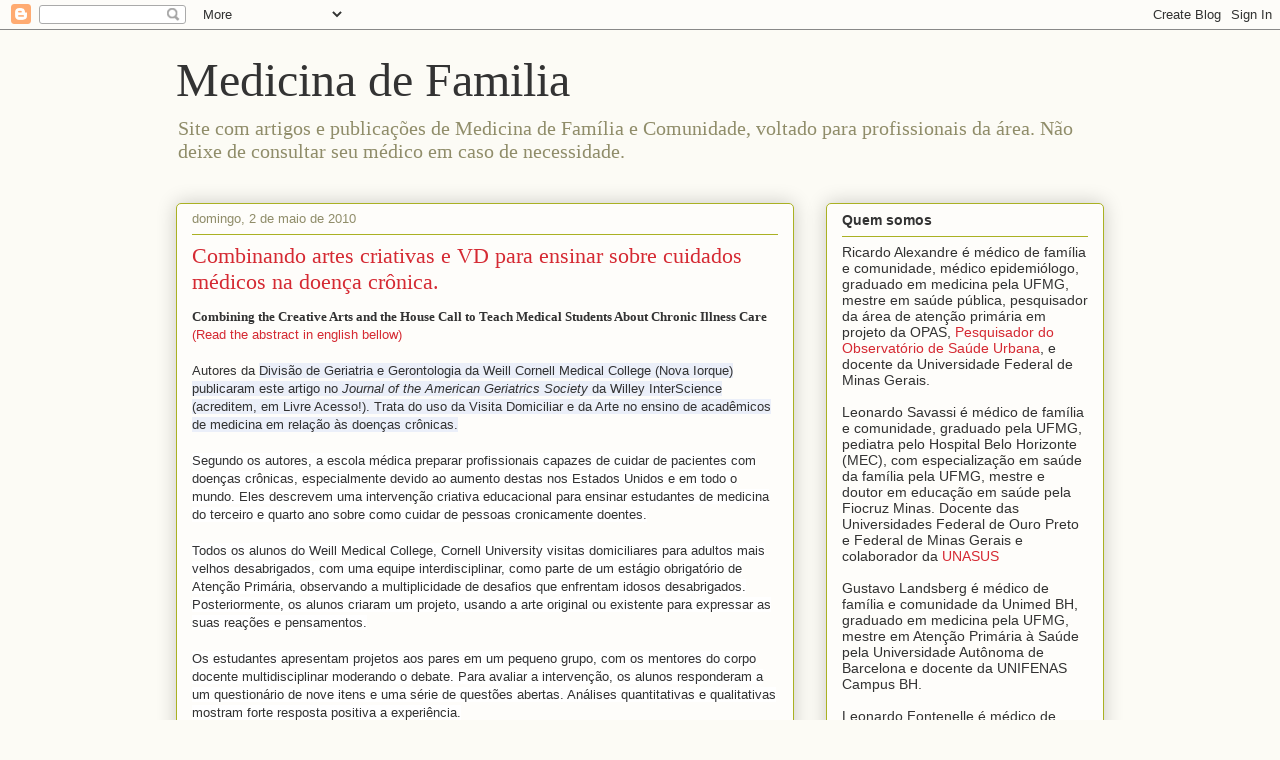

--- FILE ---
content_type: text/html; charset=UTF-8
request_url: https://medicinadefamiliabr.blogspot.com/2010/05/combinando-artes-criativas-e-vd-para.html
body_size: 20861
content:
<!DOCTYPE html>
<html class='v2' dir='ltr' xmlns='http://www.w3.org/1999/xhtml' xmlns:b='http://www.google.com/2005/gml/b' xmlns:data='http://www.google.com/2005/gml/data' xmlns:expr='http://www.google.com/2005/gml/expr'>
<head>
<link href='https://www.blogger.com/static/v1/widgets/335934321-css_bundle_v2.css' rel='stylesheet' type='text/css'/>
<meta content='width=1100' name='viewport'/>
<meta content='text/html; charset=UTF-8' http-equiv='Content-Type'/>
<meta content='blogger' name='generator'/>
<link href='https://medicinadefamiliabr.blogspot.com/favicon.ico' rel='icon' type='image/x-icon'/>
<link href='http://medicinadefamiliabr.blogspot.com/2010/05/combinando-artes-criativas-e-vd-para.html' rel='canonical'/>
<link rel="alternate" type="application/atom+xml" title="Medicina de Familia - Atom" href="https://medicinadefamiliabr.blogspot.com/feeds/posts/default" />
<link rel="alternate" type="application/rss+xml" title="Medicina de Familia - RSS" href="https://medicinadefamiliabr.blogspot.com/feeds/posts/default?alt=rss" />
<link rel="service.post" type="application/atom+xml" title="Medicina de Familia - Atom" href="https://www.blogger.com/feeds/6093421838411871513/posts/default" />

<link rel="alternate" type="application/atom+xml" title="Medicina de Familia - Atom" href="https://medicinadefamiliabr.blogspot.com/feeds/789279421360932756/comments/default" />
<!--Can't find substitution for tag [blog.ieCssRetrofitLinks]-->
<link href='http://download.interscience.wiley.com/jcovers/117995531/123339467.gif' rel='image_src'/>
<meta content='http://medicinadefamiliabr.blogspot.com/2010/05/combinando-artes-criativas-e-vd-para.html' property='og:url'/>
<meta content='Combinando artes criativas e VD para ensinar sobre cuidados médicos na doença crônica.' property='og:title'/>
<meta content='Combining the Creative Arts and the House Call to Teach Medical Students  About Chronic Illness Care (Read the abstract in english bellow) A...' property='og:description'/>
<meta content='https://lh3.googleusercontent.com/blogger_img_proxy/AEn0k_vsH1QlVCf43EY5ezbUTl2QR_kEBbGusUbgOFZ3RolkLFqUM_Gk8guxMHXugJtJq0x0DGMHQ3IkSkMeYfRz7QMJ5vMNEutaj7cqpAkjlS0JT38ZiYdtWKur52wQeAVsV3If225o7ulkOvY=w1200-h630-p-k-no-nu' property='og:image'/>
<title>Medicina de Familia: Combinando artes criativas e VD para ensinar sobre cuidados médicos na doença crônica.</title>
<style id='page-skin-1' type='text/css'><!--
/*
-----------------------------------------------
Blogger Template Style
Name:     Awesome Inc.
Designer: Tina Chen
URL:      tinachen.org
----------------------------------------------- */
/* Content
----------------------------------------------- */
body {
font: normal normal 13px Arial, Tahoma, Helvetica, FreeSans, sans-serif;
color: #333333;
background: #fcfbf5 none repeat scroll top left;
}
html body .content-outer {
min-width: 0;
max-width: 100%;
width: 100%;
}
a:link {
text-decoration: none;
color: #d52a33;
}
a:visited {
text-decoration: none;
color: #7d181e;
}
a:hover {
text-decoration: underline;
color: #d52a33;
}
.body-fauxcolumn-outer .cap-top {
position: absolute;
z-index: 1;
height: 276px;
width: 100%;
background: transparent none repeat-x scroll top left;
_background-image: none;
}
/* Columns
----------------------------------------------- */
.content-inner {
padding: 0;
}
.header-inner .section {
margin: 0 16px;
}
.tabs-inner .section {
margin: 0 16px;
}
.main-inner {
padding-top: 30px;
}
.main-inner .column-center-inner,
.main-inner .column-left-inner,
.main-inner .column-right-inner {
padding: 0 5px;
}
*+html body .main-inner .column-center-inner {
margin-top: -30px;
}
#layout .main-inner .column-center-inner {
margin-top: 0;
}
/* Header
----------------------------------------------- */
.header-outer {
margin: 0 0 0 0;
background: transparent none repeat scroll 0 0;
}
.Header h1 {
font: normal normal 48px Georgia, Utopia, 'Palatino Linotype', Palatino, serif;
color: #333333;
text-shadow: 0 0 -1px #000000;
}
.Header h1 a {
color: #333333;
}
.Header .description {
font: normal normal 20px Georgia, Utopia, 'Palatino Linotype', Palatino, serif;
color: #908d6a;
}
.header-inner .Header .titlewrapper,
.header-inner .Header .descriptionwrapper {
padding-left: 0;
padding-right: 0;
margin-bottom: 0;
}
.header-inner .Header .titlewrapper {
padding-top: 22px;
}
/* Tabs
----------------------------------------------- */
.tabs-outer {
overflow: hidden;
position: relative;
background: #b3ca88 url(https://resources.blogblog.com/blogblog/data/1kt/awesomeinc/tabs_gradient_light.png) repeat scroll 0 0;
}
#layout .tabs-outer {
overflow: visible;
}
.tabs-cap-top, .tabs-cap-bottom {
position: absolute;
width: 100%;
border-top: 1px solid #908d6a;
}
.tabs-cap-bottom {
bottom: 0;
}
.tabs-inner .widget li a {
display: inline-block;
margin: 0;
padding: .6em 1.5em;
font: normal normal 13px Arial, Tahoma, Helvetica, FreeSans, sans-serif;
color: #333333;
border-top: 1px solid #908d6a;
border-bottom: 1px solid #908d6a;
border-left: 1px solid #908d6a;
height: 16px;
line-height: 16px;
}
.tabs-inner .widget li:last-child a {
border-right: 1px solid #908d6a;
}
.tabs-inner .widget li.selected a, .tabs-inner .widget li a:hover {
background: #63704b url(https://resources.blogblog.com/blogblog/data/1kt/awesomeinc/tabs_gradient_light.png) repeat-x scroll 0 -100px;
color: #ffffff;
}
/* Headings
----------------------------------------------- */
h2 {
font: normal bold 14px Arial, Tahoma, Helvetica, FreeSans, sans-serif;
color: #333333;
}
/* Widgets
----------------------------------------------- */
.main-inner .section {
margin: 0 27px;
padding: 0;
}
.main-inner .column-left-outer,
.main-inner .column-right-outer {
margin-top: 0;
}
#layout .main-inner .column-left-outer,
#layout .main-inner .column-right-outer {
margin-top: 0;
}
.main-inner .column-left-inner,
.main-inner .column-right-inner {
background: transparent none repeat 0 0;
-moz-box-shadow: 0 0 0 rgba(0, 0, 0, .2);
-webkit-box-shadow: 0 0 0 rgba(0, 0, 0, .2);
-goog-ms-box-shadow: 0 0 0 rgba(0, 0, 0, .2);
box-shadow: 0 0 0 rgba(0, 0, 0, .2);
-moz-border-radius: 5px;
-webkit-border-radius: 5px;
-goog-ms-border-radius: 5px;
border-radius: 5px;
}
#layout .main-inner .column-left-inner,
#layout .main-inner .column-right-inner {
margin-top: 0;
}
.sidebar .widget {
font: normal normal 14px Arial, Tahoma, Helvetica, FreeSans, sans-serif;
color: #333333;
}
.sidebar .widget a:link {
color: #d52a33;
}
.sidebar .widget a:visited {
color: #7d181e;
}
.sidebar .widget a:hover {
color: #d52a33;
}
.sidebar .widget h2 {
text-shadow: 0 0 -1px #000000;
}
.main-inner .widget {
background-color: #fefdfa;
border: 1px solid #aab123;
padding: 0 15px 15px;
margin: 20px -16px;
-moz-box-shadow: 0 0 20px rgba(0, 0, 0, .2);
-webkit-box-shadow: 0 0 20px rgba(0, 0, 0, .2);
-goog-ms-box-shadow: 0 0 20px rgba(0, 0, 0, .2);
box-shadow: 0 0 20px rgba(0, 0, 0, .2);
-moz-border-radius: 5px;
-webkit-border-radius: 5px;
-goog-ms-border-radius: 5px;
border-radius: 5px;
}
.main-inner .widget h2 {
margin: 0 -0;
padding: .6em 0 .5em;
border-bottom: 1px solid transparent;
}
.footer-inner .widget h2 {
padding: 0 0 .4em;
border-bottom: 1px solid transparent;
}
.main-inner .widget h2 + div, .footer-inner .widget h2 + div {
border-top: 1px solid #aab123;
padding-top: 8px;
}
.main-inner .widget .widget-content {
margin: 0 -0;
padding: 7px 0 0;
}
.main-inner .widget ul, .main-inner .widget #ArchiveList ul.flat {
margin: -8px -15px 0;
padding: 0;
list-style: none;
}
.main-inner .widget #ArchiveList {
margin: -8px 0 0;
}
.main-inner .widget ul li, .main-inner .widget #ArchiveList ul.flat li {
padding: .5em 15px;
text-indent: 0;
color: #666666;
border-top: 0 solid #aab123;
border-bottom: 1px solid transparent;
}
.main-inner .widget #ArchiveList ul li {
padding-top: .25em;
padding-bottom: .25em;
}
.main-inner .widget ul li:first-child, .main-inner .widget #ArchiveList ul.flat li:first-child {
border-top: none;
}
.main-inner .widget ul li:last-child, .main-inner .widget #ArchiveList ul.flat li:last-child {
border-bottom: none;
}
.post-body {
position: relative;
}
.main-inner .widget .post-body ul {
padding: 0 2.5em;
margin: .5em 0;
list-style: disc;
}
.main-inner .widget .post-body ul li {
padding: 0.25em 0;
margin-bottom: .25em;
color: #333333;
border: none;
}
.footer-inner .widget ul {
padding: 0;
list-style: none;
}
.widget .zippy {
color: #666666;
}
/* Posts
----------------------------------------------- */
body .main-inner .Blog {
padding: 0;
margin-bottom: 1em;
background-color: transparent;
border: none;
-moz-box-shadow: 0 0 0 rgba(0, 0, 0, 0);
-webkit-box-shadow: 0 0 0 rgba(0, 0, 0, 0);
-goog-ms-box-shadow: 0 0 0 rgba(0, 0, 0, 0);
box-shadow: 0 0 0 rgba(0, 0, 0, 0);
}
.main-inner .section:last-child .Blog:last-child {
padding: 0;
margin-bottom: 1em;
}
.main-inner .widget h2.date-header {
margin: 0 -15px 1px;
padding: 0 0 0 0;
font: normal normal 13px Arial, Tahoma, Helvetica, FreeSans, sans-serif;
color: #908d6a;
background: transparent none no-repeat scroll top left;
border-top: 0 solid #aab123;
border-bottom: 1px solid transparent;
-moz-border-radius-topleft: 0;
-moz-border-radius-topright: 0;
-webkit-border-top-left-radius: 0;
-webkit-border-top-right-radius: 0;
border-top-left-radius: 0;
border-top-right-radius: 0;
position: static;
bottom: 100%;
right: 15px;
text-shadow: 0 0 -1px #000000;
}
.main-inner .widget h2.date-header span {
font: normal normal 13px Arial, Tahoma, Helvetica, FreeSans, sans-serif;
display: block;
padding: .5em 15px;
border-left: 0 solid #aab123;
border-right: 0 solid #aab123;
}
.date-outer {
position: relative;
margin: 30px 0 20px;
padding: 0 15px;
background-color: #fefdfa;
border: 1px solid #aab123;
-moz-box-shadow: 0 0 20px rgba(0, 0, 0, .2);
-webkit-box-shadow: 0 0 20px rgba(0, 0, 0, .2);
-goog-ms-box-shadow: 0 0 20px rgba(0, 0, 0, .2);
box-shadow: 0 0 20px rgba(0, 0, 0, .2);
-moz-border-radius: 5px;
-webkit-border-radius: 5px;
-goog-ms-border-radius: 5px;
border-radius: 5px;
}
.date-outer:first-child {
margin-top: 0;
}
.date-outer:last-child {
margin-bottom: 20px;
-moz-border-radius-bottomleft: 5px;
-moz-border-radius-bottomright: 5px;
-webkit-border-bottom-left-radius: 5px;
-webkit-border-bottom-right-radius: 5px;
-goog-ms-border-bottom-left-radius: 5px;
-goog-ms-border-bottom-right-radius: 5px;
border-bottom-left-radius: 5px;
border-bottom-right-radius: 5px;
}
.date-posts {
margin: 0 -0;
padding: 0 0;
clear: both;
}
.post-outer, .inline-ad {
border-top: 1px solid #aab123;
margin: 0 -0;
padding: 15px 0;
}
.post-outer {
padding-bottom: 10px;
}
.post-outer:first-child {
padding-top: 0;
border-top: none;
}
.post-outer:last-child, .inline-ad:last-child {
border-bottom: none;
}
.post-body {
position: relative;
}
.post-body img {
padding: 8px;
background: #ffffff;
border: 1px solid #cccccc;
-moz-box-shadow: 0 0 20px rgba(0, 0, 0, .2);
-webkit-box-shadow: 0 0 20px rgba(0, 0, 0, .2);
box-shadow: 0 0 20px rgba(0, 0, 0, .2);
-moz-border-radius: 5px;
-webkit-border-radius: 5px;
border-radius: 5px;
}
h3.post-title, h4 {
font: normal normal 22px Georgia, Utopia, 'Palatino Linotype', Palatino, serif;
color: #d52a33;
}
h3.post-title a {
font: normal normal 22px Georgia, Utopia, 'Palatino Linotype', Palatino, serif;
color: #d52a33;
}
h3.post-title a:hover {
color: #d52a33;
text-decoration: underline;
}
.post-header {
margin: 0 0 1em;
}
.post-body {
line-height: 1.4;
}
.post-outer h2 {
color: #333333;
}
.post-footer {
margin: 1.5em 0 0;
}
#blog-pager {
padding: 15px;
font-size: 120%;
background-color: #fefdfa;
border: 1px solid #aab123;
-moz-box-shadow: 0 0 20px rgba(0, 0, 0, .2);
-webkit-box-shadow: 0 0 20px rgba(0, 0, 0, .2);
-goog-ms-box-shadow: 0 0 20px rgba(0, 0, 0, .2);
box-shadow: 0 0 20px rgba(0, 0, 0, .2);
-moz-border-radius: 5px;
-webkit-border-radius: 5px;
-goog-ms-border-radius: 5px;
border-radius: 5px;
-moz-border-radius-topleft: 5px;
-moz-border-radius-topright: 5px;
-webkit-border-top-left-radius: 5px;
-webkit-border-top-right-radius: 5px;
-goog-ms-border-top-left-radius: 5px;
-goog-ms-border-top-right-radius: 5px;
border-top-left-radius: 5px;
border-top-right-radius-topright: 5px;
margin-top: 1em;
}
.blog-feeds, .post-feeds {
margin: 1em 0;
text-align: center;
color: #333333;
}
.blog-feeds a, .post-feeds a {
color: #d52a33;
}
.blog-feeds a:visited, .post-feeds a:visited {
color: #7d181e;
}
.blog-feeds a:hover, .post-feeds a:hover {
color: #d52a33;
}
.post-outer .comments {
margin-top: 2em;
}
/* Comments
----------------------------------------------- */
.comments .comments-content .icon.blog-author {
background-repeat: no-repeat;
background-image: url([data-uri]);
}
.comments .comments-content .loadmore a {
border-top: 1px solid #908d6a;
border-bottom: 1px solid #908d6a;
}
.comments .continue {
border-top: 2px solid #908d6a;
}
/* Footer
----------------------------------------------- */
.footer-outer {
margin: -20px 0 -1px;
padding: 20px 0 0;
color: #333333;
overflow: hidden;
}
.footer-fauxborder-left {
border-top: 1px solid #aab123;
background: #fefdfa none repeat scroll 0 0;
-moz-box-shadow: 0 0 20px rgba(0, 0, 0, .2);
-webkit-box-shadow: 0 0 20px rgba(0, 0, 0, .2);
-goog-ms-box-shadow: 0 0 20px rgba(0, 0, 0, .2);
box-shadow: 0 0 20px rgba(0, 0, 0, .2);
margin: 0 -20px;
}
/* Mobile
----------------------------------------------- */
body.mobile {
background-size: auto;
}
.mobile .body-fauxcolumn-outer {
background: transparent none repeat scroll top left;
}
*+html body.mobile .main-inner .column-center-inner {
margin-top: 0;
}
.mobile .main-inner .widget {
padding: 0 0 15px;
}
.mobile .main-inner .widget h2 + div,
.mobile .footer-inner .widget h2 + div {
border-top: none;
padding-top: 0;
}
.mobile .footer-inner .widget h2 {
padding: 0.5em 0;
border-bottom: none;
}
.mobile .main-inner .widget .widget-content {
margin: 0;
padding: 7px 0 0;
}
.mobile .main-inner .widget ul,
.mobile .main-inner .widget #ArchiveList ul.flat {
margin: 0 -15px 0;
}
.mobile .main-inner .widget h2.date-header {
right: 0;
}
.mobile .date-header span {
padding: 0.4em 0;
}
.mobile .date-outer:first-child {
margin-bottom: 0;
border: 1px solid #aab123;
-moz-border-radius-topleft: 5px;
-moz-border-radius-topright: 5px;
-webkit-border-top-left-radius: 5px;
-webkit-border-top-right-radius: 5px;
-goog-ms-border-top-left-radius: 5px;
-goog-ms-border-top-right-radius: 5px;
border-top-left-radius: 5px;
border-top-right-radius: 5px;
}
.mobile .date-outer {
border-color: #aab123;
border-width: 0 1px 1px;
}
.mobile .date-outer:last-child {
margin-bottom: 0;
}
.mobile .main-inner {
padding: 0;
}
.mobile .header-inner .section {
margin: 0;
}
.mobile .post-outer, .mobile .inline-ad {
padding: 5px 0;
}
.mobile .tabs-inner .section {
margin: 0 10px;
}
.mobile .main-inner .widget h2 {
margin: 0;
padding: 0;
}
.mobile .main-inner .widget h2.date-header span {
padding: 0;
}
.mobile .main-inner .widget .widget-content {
margin: 0;
padding: 7px 0 0;
}
.mobile #blog-pager {
border: 1px solid transparent;
background: #fefdfa none repeat scroll 0 0;
}
.mobile .main-inner .column-left-inner,
.mobile .main-inner .column-right-inner {
background: transparent none repeat 0 0;
-moz-box-shadow: none;
-webkit-box-shadow: none;
-goog-ms-box-shadow: none;
box-shadow: none;
}
.mobile .date-posts {
margin: 0;
padding: 0;
}
.mobile .footer-fauxborder-left {
margin: 0;
border-top: inherit;
}
.mobile .main-inner .section:last-child .Blog:last-child {
margin-bottom: 0;
}
.mobile-index-contents {
color: #333333;
}
.mobile .mobile-link-button {
background: #d52a33 url(https://resources.blogblog.com/blogblog/data/1kt/awesomeinc/tabs_gradient_light.png) repeat scroll 0 0;
}
.mobile-link-button a:link, .mobile-link-button a:visited {
color: #ffffff;
}
.mobile .tabs-inner .PageList .widget-content {
background: transparent;
border-top: 1px solid;
border-color: #908d6a;
color: #333333;
}
.mobile .tabs-inner .PageList .widget-content .pagelist-arrow {
border-left: 1px solid #908d6a;
}

--></style>
<style id='template-skin-1' type='text/css'><!--
body {
min-width: 960px;
}
.content-outer, .content-fauxcolumn-outer, .region-inner {
min-width: 960px;
max-width: 960px;
_width: 960px;
}
.main-inner .columns {
padding-left: 0;
padding-right: 310px;
}
.main-inner .fauxcolumn-center-outer {
left: 0;
right: 310px;
/* IE6 does not respect left and right together */
_width: expression(this.parentNode.offsetWidth -
parseInt("0") -
parseInt("310px") + 'px');
}
.main-inner .fauxcolumn-left-outer {
width: 0;
}
.main-inner .fauxcolumn-right-outer {
width: 310px;
}
.main-inner .column-left-outer {
width: 0;
right: 100%;
margin-left: -0;
}
.main-inner .column-right-outer {
width: 310px;
margin-right: -310px;
}
#layout {
min-width: 0;
}
#layout .content-outer {
min-width: 0;
width: 800px;
}
#layout .region-inner {
min-width: 0;
width: auto;
}
body#layout div.add_widget {
padding: 8px;
}
body#layout div.add_widget a {
margin-left: 32px;
}
--></style>
<script async='async' src='//pagead2.googlesyndication.com/pagead/js/adsbygoogle.js'></script>
<script>
  (adsbygoogle = window.adsbygoogle || []).push({
    google_ad_client: "ca-pub-2550543565744143",
    enable_page_level_ads: true
  });
</script>
<link href='https://www.blogger.com/dyn-css/authorization.css?targetBlogID=6093421838411871513&amp;zx=5f79cede-b54b-48fb-b330-5dbd6ae08bf7' media='none' onload='if(media!=&#39;all&#39;)media=&#39;all&#39;' rel='stylesheet'/><noscript><link href='https://www.blogger.com/dyn-css/authorization.css?targetBlogID=6093421838411871513&amp;zx=5f79cede-b54b-48fb-b330-5dbd6ae08bf7' rel='stylesheet'/></noscript>
<meta name='google-adsense-platform-account' content='ca-host-pub-1556223355139109'/>
<meta name='google-adsense-platform-domain' content='blogspot.com'/>

<!-- data-ad-client=ca-pub-2550543565744143 -->

</head>
<body class='loading variant-renewable'>
<div class='navbar section' id='navbar' name='Navbar'><div class='widget Navbar' data-version='1' id='Navbar1'><script type="text/javascript">
    function setAttributeOnload(object, attribute, val) {
      if(window.addEventListener) {
        window.addEventListener('load',
          function(){ object[attribute] = val; }, false);
      } else {
        window.attachEvent('onload', function(){ object[attribute] = val; });
      }
    }
  </script>
<div id="navbar-iframe-container"></div>
<script type="text/javascript" src="https://apis.google.com/js/platform.js"></script>
<script type="text/javascript">
      gapi.load("gapi.iframes:gapi.iframes.style.bubble", function() {
        if (gapi.iframes && gapi.iframes.getContext) {
          gapi.iframes.getContext().openChild({
              url: 'https://www.blogger.com/navbar/6093421838411871513?po\x3d789279421360932756\x26origin\x3dhttps://medicinadefamiliabr.blogspot.com',
              where: document.getElementById("navbar-iframe-container"),
              id: "navbar-iframe"
          });
        }
      });
    </script><script type="text/javascript">
(function() {
var script = document.createElement('script');
script.type = 'text/javascript';
script.src = '//pagead2.googlesyndication.com/pagead/js/google_top_exp.js';
var head = document.getElementsByTagName('head')[0];
if (head) {
head.appendChild(script);
}})();
</script>
</div></div>
<div class='body-fauxcolumns'>
<div class='fauxcolumn-outer body-fauxcolumn-outer'>
<div class='cap-top'>
<div class='cap-left'></div>
<div class='cap-right'></div>
</div>
<div class='fauxborder-left'>
<div class='fauxborder-right'></div>
<div class='fauxcolumn-inner'>
</div>
</div>
<div class='cap-bottom'>
<div class='cap-left'></div>
<div class='cap-right'></div>
</div>
</div>
</div>
<div class='content'>
<div class='content-fauxcolumns'>
<div class='fauxcolumn-outer content-fauxcolumn-outer'>
<div class='cap-top'>
<div class='cap-left'></div>
<div class='cap-right'></div>
</div>
<div class='fauxborder-left'>
<div class='fauxborder-right'></div>
<div class='fauxcolumn-inner'>
</div>
</div>
<div class='cap-bottom'>
<div class='cap-left'></div>
<div class='cap-right'></div>
</div>
</div>
</div>
<div class='content-outer'>
<div class='content-cap-top cap-top'>
<div class='cap-left'></div>
<div class='cap-right'></div>
</div>
<div class='fauxborder-left content-fauxborder-left'>
<div class='fauxborder-right content-fauxborder-right'></div>
<div class='content-inner'>
<header>
<div class='header-outer'>
<div class='header-cap-top cap-top'>
<div class='cap-left'></div>
<div class='cap-right'></div>
</div>
<div class='fauxborder-left header-fauxborder-left'>
<div class='fauxborder-right header-fauxborder-right'></div>
<div class='region-inner header-inner'>
<div class='header section' id='header' name='Cabeçalho'><div class='widget Header' data-version='1' id='Header1'>
<div id='header-inner'>
<div class='titlewrapper'>
<h1 class='title'>
<a href='https://medicinadefamiliabr.blogspot.com/'>
Medicina de Familia
</a>
</h1>
</div>
<div class='descriptionwrapper'>
<p class='description'><span>Site com artigos e publicações de Medicina de Família e Comunidade, voltado para profissionais da área.
Não deixe de consultar seu médico em caso de necessidade.</span></p>
</div>
</div>
</div></div>
</div>
</div>
<div class='header-cap-bottom cap-bottom'>
<div class='cap-left'></div>
<div class='cap-right'></div>
</div>
</div>
</header>
<div class='tabs-outer'>
<div class='tabs-cap-top cap-top'>
<div class='cap-left'></div>
<div class='cap-right'></div>
</div>
<div class='fauxborder-left tabs-fauxborder-left'>
<div class='fauxborder-right tabs-fauxborder-right'></div>
<div class='region-inner tabs-inner'>
<div class='tabs no-items section' id='crosscol' name='Entre colunas'></div>
<div class='tabs no-items section' id='crosscol-overflow' name='Cross-Column 2'></div>
</div>
</div>
<div class='tabs-cap-bottom cap-bottom'>
<div class='cap-left'></div>
<div class='cap-right'></div>
</div>
</div>
<div class='main-outer'>
<div class='main-cap-top cap-top'>
<div class='cap-left'></div>
<div class='cap-right'></div>
</div>
<div class='fauxborder-left main-fauxborder-left'>
<div class='fauxborder-right main-fauxborder-right'></div>
<div class='region-inner main-inner'>
<div class='columns fauxcolumns'>
<div class='fauxcolumn-outer fauxcolumn-center-outer'>
<div class='cap-top'>
<div class='cap-left'></div>
<div class='cap-right'></div>
</div>
<div class='fauxborder-left'>
<div class='fauxborder-right'></div>
<div class='fauxcolumn-inner'>
</div>
</div>
<div class='cap-bottom'>
<div class='cap-left'></div>
<div class='cap-right'></div>
</div>
</div>
<div class='fauxcolumn-outer fauxcolumn-left-outer'>
<div class='cap-top'>
<div class='cap-left'></div>
<div class='cap-right'></div>
</div>
<div class='fauxborder-left'>
<div class='fauxborder-right'></div>
<div class='fauxcolumn-inner'>
</div>
</div>
<div class='cap-bottom'>
<div class='cap-left'></div>
<div class='cap-right'></div>
</div>
</div>
<div class='fauxcolumn-outer fauxcolumn-right-outer'>
<div class='cap-top'>
<div class='cap-left'></div>
<div class='cap-right'></div>
</div>
<div class='fauxborder-left'>
<div class='fauxborder-right'></div>
<div class='fauxcolumn-inner'>
</div>
</div>
<div class='cap-bottom'>
<div class='cap-left'></div>
<div class='cap-right'></div>
</div>
</div>
<!-- corrects IE6 width calculation -->
<div class='columns-inner'>
<div class='column-center-outer'>
<div class='column-center-inner'>
<div class='main section' id='main' name='Principal'><div class='widget Blog' data-version='1' id='Blog1'>
<div class='blog-posts hfeed'>

          <div class="date-outer">
        
<h2 class='date-header'><span>domingo, 2 de maio de 2010</span></h2>

          <div class="date-posts">
        
<div class='post-outer'>
<div class='post hentry uncustomized-post-template' itemprop='blogPost' itemscope='itemscope' itemtype='http://schema.org/BlogPosting'>
<meta content='http://download.interscience.wiley.com/jcovers/117995531/123339467.gif' itemprop='image_url'/>
<meta content='6093421838411871513' itemprop='blogId'/>
<meta content='789279421360932756' itemprop='postId'/>
<a name='789279421360932756'></a>
<h3 class='post-title entry-title' itemprop='name'>
Combinando artes criativas e VD para ensinar sobre cuidados médicos na doença crônica.
</h3>
<div class='post-header'>
<div class='post-header-line-1'></div>
</div>
<div class='post-body entry-content' id='post-body-789279421360932756' itemprop='description articleBody'>
<span style="font-weight: bold;font-family:verdana;" >Combining the Creative Arts and the House Call to Teach Medical Students  About Chronic Illness Care</span><br /><a href="#abstract">(Read the abstract in english bellow)</a><br /><br />Autores da <span id="result_box" class="long_text"><span style="background-color: rgb(235, 239, 249);" title="From the Division of Geriatrics and  Gerontology, Weill Cornell Medical College, New York, New York, USA." onmouseover="this.style.backgroundColor='#ebeff9'" onmouseout="this.style.backgroundColor='#fff'">Divisão de Geriatria e  Gerontologia da Weill Cornell Medical College (Nova Iorque) publicaram este artigo no <span style="font-style: italic;">Journal of the American Geriatrics Society</span> da Willey InterScience </span></span><span id="result_box" class="long_text"><span style="background-color: rgb(235, 239, 249);" title="From the Division of Geriatrics and  Gerontology, Weill Cornell Medical College, New York, New York, USA." onmouseover="this.style.backgroundColor='#ebeff9'" onmouseout="this.style.backgroundColor='#fff'">(acreditem, em Livre  Acesso!). Trata do uso da Visita Domiciliar e da Arte no ensino de acadêmicos de medicina em relação às doenças crônicas.<br /><br /></span></span><span id="result_box" class="long_text"><span style="background-color: rgb(255, 255, 255);" title="As the number of people living with chronic  illness in the United States rises, it is imperative that medical school  prepare physicians who are capable of caring for these patients." onmouseover="this.style.backgroundColor='#ebeff9'" onmouseout="this.style.backgroundColor='#fff'">Segundo os autores, a escola médica preparar profissionais capazes de cuidar de  pacientes com doenças crônicas, especialmente devido ao aumento destas nos Estados Unidos e em todo o mundo. Eles descrevem </span><span style="background-color: rgb(255, 255, 255);" title="This article outlines a creative educational intervention to  teach third- and fourth-year medical students about caring for  chronically ill people." onmouseover="this.style.backgroundColor='#ebeff9'" onmouseout="this.style.backgroundColor='#fff'">uma  intervenção criativa educacional para ensinar estudantes de medicina do terceiro e quarto ano sobre como cuidar de pessoas cronicamente  doentes. </span><span style="background-color: rgb(255, 255, 255);" title="All students at Weill Medical College, Cornell University, make  home visits to homebound older adults with an interdisciplinary team as  part of a mandatory Primary Care Clerkship." onmouseover="this.style.backgroundColor='#ebeff9'" onmouseout="this.style.backgroundColor='#fff'"><br /><br />Todos os alunos do Weill  Medical College, Cornell University visitas domiciliares para  adultos mais velhos desabrigados, com uma equipe interdisciplinar, como  parte de um estágio obrigatório de Atenção Primária, </span><span style="background-color: rgb(255, 255, 255);" title="Under their  guidance, students observe the myriad challenges facing homebound older  adults." onmouseover="this.style.backgroundColor='#ebeff9'" onmouseout="this.style.backgroundColor='#fff'">observando a multiplicidade de desafios que enfrentam idosos desabrigados. </span><span style="background-color: rgb(255, 255, 255);" title="Afterward, students create a project, using original or found  art, to express their reactions and thoughts." onmouseover="this.style.backgroundColor='#ebeff9'" onmouseout="this.style.backgroundColor='#fff'">Posteriormente, os alunos criaram  um projeto, usando a arte original ou existente para expressar as suas  reações e pensamentos. </span><span style="background-color: rgb(255, 255, 255);" title="Students present projects to peers in a small group,  with multidisciplinary faculty mentors framing the discussion." onmouseover="this.style.backgroundColor='#ebeff9'" onmouseout="this.style.backgroundColor='#fff'"><br /><br />Os estudantes apresentam  projetos aos pares em um pequeno grupo, com os mentores do corpo docente  multidisciplinar moderando o debate. </span><span style="background-color: rgb(255, 255, 255);" title="To evaluate the  intervention, students responded to a nine-item questionnaire and a  series of open-ended questions." onmouseover="this.style.backgroundColor='#ebeff9'" onmouseout="this.style.backgroundColor='#fff'">Para avaliar a  intervenção, os alunos responderam a um questionário de nove itens e uma  série de questões abertas. </span><span style="background-color: rgb(255, 255, 255);" title="Quantitative and qualitative analyses show  consistently strong positive responses to the experience." onmouseover="this.style.backgroundColor='#ebeff9'" onmouseout="this.style.backgroundColor='#fff'">Análises quantitativas e  qualitativas mostram forte resposta positiva a  experiência. </span><span style="background-color: rgb(255, 255, 255);" title="Most students (95.0%) felt that they learned about the  complexities of chronic illness care from their home visits." onmouseover="this.style.backgroundColor='#ebeff9'" onmouseout="this.style.backgroundColor='#fff'"><br /><br />A maioria dos estudantes  (95,0%) considerou que eles aprenderam sobre a complexidade do cuidado  com a doença crônica de visitas de sua casa. </span><span style="background-color: rgb(255, 255, 255);" title="The opportunity to  express reactions through a creative project received positive responses  with 97.0% of students responding favorably." onmouseover="this.style.backgroundColor='#ebeff9'" onmouseout="this.style.backgroundColor='#fff'">A oportunidade de  expressar as reações "através de um projeto criativo" recebeu respostas  positivas, com 97,0% dos estudantes de responder favoravelmente. </span><span style="background-color: rgb(255, 255, 255);" title="Ninety-seven  percent felt that the discussions with colleagues and faculty increased  knowledge of chronic illness care." onmouseover="this.style.backgroundColor='#ebeff9'" onmouseout="this.style.backgroundColor='#fff'">Noventa e sete por cento  consideraram que as discussões com colegas e professores um maior  conhecimento dos cuidados de doença crônica. </span><span style="background-color: rgb(255, 255, 255);" title="Nearly all (97.0%)  felt they had a better understanding of team and that attitudes toward  the chronically ill were positively affected." onmouseover="this.style.backgroundColor='#ebeff9'" onmouseout="this.style.backgroundColor='#fff'">Quase todos (97,0%)  sentiram que tinham um melhor entendimento da equipe e que as atitudes  em relação aos doentes crónicos foram positivamente afetados. </span><span style="background-color: rgb(255, 255, 255);" title="The coupling of  the creative arts with home visits is an effective tool for teaching  about chronic illness and may be a useful model for medical schools  interested in expanding their chronic illness curriculum." onmouseover="this.style.backgroundColor='#ebeff9'" onmouseout="this.style.backgroundColor='#fff'"><br /><br />Os autores concluem: "O acoplamento das artes  criativas com as visitas domiciliares é uma ferramenta eficaz para o  ensino sobre a doença crônica e pode ser um modelo útil para escolas de  medicina interessados em expandir seu currículo sobre a doença crônica.</span></span><span id="result_box" class="long_text"><span style="background-color: rgb(235, 239, 249);" title="From the Division of Geriatrics and  Gerontology, Weill Cornell Medical College, New York, New York, USA." onmouseover="this.style.backgroundColor='#ebeff9'" onmouseout="this.style.backgroundColor='#fff'">"<br /><br /></span></span><h3 class="abstract_label"><a name="abstract">Abstract</h3></a><span id="result_box" class="long_text"><span style="background-color: rgb(255, 255, 255);" title="Autores da Divisão de Geriatria e  Gerontologia da Weill Cornell Medical College (Nova Iorque) publicaram  este artigo no Journal of the American Geriatrics Society da Willey  InterScience (acreditem, em Livre Acesso!)." onmouseover="this.style.backgroundColor='#ebeff9'" onmouseout="this.style.backgroundColor='#fff'">Authors of the Division  of Geriatrics and Gerontology Weill Cornell Medical College (New York)  published this article in the J<span style="font-style: italic;">ournal of the American Geriatrics  Society</span>'s Willey InterScience (believe it or not, under Free Access!). </span><span style="background-color: rgb(255, 255, 255);" title="Trata do uso da  Visita Domiciliar e da Arte no ensino de acadêmicos de medicina em  relação às doenças crônicas." onmouseover="this.style.backgroundColor='#ebeff9'" onmouseout="this.style.backgroundColor='#fff'">It issues the use of the Home  Visit and Art in teaching medical students in relation to chronic  diseases. </span></span>The abstract is as follows:<br /><div class="abstract_text"><p><span style="font-size:85%;">As  the number of people living with chronic illness in the United States  rises, it is imperative that medical school prepare physicians who are  capable of caring for these patients. This article outlines a creative  educational intervention to teach third- and fourth-year medical  students about caring for chronically ill people. All students at Weill  Medical College, Cornell University, make home visits to homebound older  adults with an interdisciplinary team as part of a mandatory Primary  Care Clerkship. Under their guidance, students observe the myriad  challenges facing homebound older adults. Afterward, students create a  project, using original or found art, to express their reactions and  thoughts. Students present projects to peers in a small group, with  multidisciplinary faculty mentors framing the discussion. To evaluate  the intervention, students responded to a nine-item questionnaire and a  series of open-ended questions. Quantitative and qualitative analyses  show consistently strong positive responses to the experience. Most  students (95.0%) felt that they learned about the complexities of  chronic illness care from their home visits. The opportunity to express  reactions through a creative project received positive responses with  97.0% of students responding favorably. Ninety-seven percent felt that  the discussions with colleagues and faculty increased knowledge of  chronic illness care. Nearly all (97.0%) felt they had a better  understanding of team and that attitudes toward the chronically ill were  positively affected. The coupling of the creative arts with home visits  is an effective tool for teaching about chronic illness and may be a  useful model for medical schools interested in expanding their chronic  illness curriculum.</span></p></div><span id="result_box" class="long_text"><span style="background-color: rgb(235, 239, 249);" title="From the Division of Geriatrics and  Gerontology, Weill Cornell Medical College, New York, New York, USA." onmouseover="this.style.backgroundColor='#ebeff9'" onmouseout="this.style.backgroundColor='#fff'">Acessem (Inglês):<br /></span></span><a href="http://www3.interscience.wiley.com/cgi-bin/fulltext/123262900/PDFSTART"><img alt="Journal of the American Geriatrics Society" class="coverImage" src="https://lh3.googleusercontent.com/blogger_img_proxy/AEn0k_vsH1QlVCf43EY5ezbUTl2QR_kEBbGusUbgOFZ3RolkLFqUM_Gk8guxMHXugJtJq0x0DGMHQ3IkSkMeYfRz7QMJ5vMNEutaj7cqpAkjlS0JT38ZiYdtWKur52wQeAVsV3If225o7ulkOvY=s0-d" style="width: 120px; height: 156px;" title="Journal of the American Geriatrics Society"></a><br /><span id="result_box" class="long_text"><span style="background-color: rgb(235, 239, 249);" title="From the Division of Geriatrics and  Gerontology, Weill Cornell Medical College, New York, New York, USA." onmouseover="this.style.backgroundColor='#ebeff9'" onmouseout="this.style.backgroundColor='#fff'"><br /><span style="color: rgb(255, 255, 255);font-size:78%;" >http://www3.interscience.wiley.com/cgi-bin/fulltext/123262900/PDFSTART</span><br /></span></span>
<div style='clear: both;'></div>
</div>
<div class='post-footer'>
<div class='post-footer-line post-footer-line-1'>
<span class='post-author vcard'>
Postado por
<span class='fn' itemprop='author' itemscope='itemscope' itemtype='http://schema.org/Person'>
<meta content='https://www.blogger.com/profile/14070306027103115819' itemprop='url'/>
<a class='g-profile' href='https://www.blogger.com/profile/14070306027103115819' rel='author' title='author profile'>
<span itemprop='name'>Leonardo Savassi</span>
</a>
</span>
</span>
<span class='post-timestamp'>
às
<meta content='http://medicinadefamiliabr.blogspot.com/2010/05/combinando-artes-criativas-e-vd-para.html' itemprop='url'/>
<a class='timestamp-link' href='https://medicinadefamiliabr.blogspot.com/2010/05/combinando-artes-criativas-e-vd-para.html' rel='bookmark' title='permanent link'><abbr class='published' itemprop='datePublished' title='2010-05-02T23:05:00-03:00'>23:05</abbr></a>
</span>
<span class='post-comment-link'>
</span>
<span class='post-icons'>
<span class='item-control blog-admin pid-743439248'>
<a href='https://www.blogger.com/post-edit.g?blogID=6093421838411871513&postID=789279421360932756&from=pencil' title='Editar post'>
<img alt='' class='icon-action' height='18' src='https://resources.blogblog.com/img/icon18_edit_allbkg.gif' width='18'/>
</a>
</span>
</span>
<div class='post-share-buttons goog-inline-block'>
</div>
</div>
<div class='post-footer-line post-footer-line-2'>
<span class='post-labels'>
Marcadores:
<a href='https://medicinadefamiliabr.blogspot.com/search/label/Educa%C3%A7%C3%A3o%20m%C3%A9dica' rel='tag'>Educação médica</a>,
<a href='https://medicinadefamiliabr.blogspot.com/search/label/home%20visit' rel='tag'>home visit</a>,
<a href='https://medicinadefamiliabr.blogspot.com/search/label/teaching' rel='tag'>teaching</a>,
<a href='https://medicinadefamiliabr.blogspot.com/search/label/visita%20domiciliar' rel='tag'>visita domiciliar</a>
</span>
</div>
<div class='post-footer-line post-footer-line-3'>
<span class='post-location'>
</span>
</div>
</div>
</div>
<div class='comments' id='comments'>
<a name='comments'></a>
<h4>Nenhum comentário:</h4>
<div id='Blog1_comments-block-wrapper'>
<dl class='avatar-comment-indent' id='comments-block'>
</dl>
</div>
<p class='comment-footer'>
<div class='comment-form'>
<a name='comment-form'></a>
<h4 id='comment-post-message'>Postar um comentário</h4>
<p>
</p>
<a href='https://www.blogger.com/comment/frame/6093421838411871513?po=789279421360932756&hl=pt-BR&saa=85391&origin=https://medicinadefamiliabr.blogspot.com' id='comment-editor-src'></a>
<iframe allowtransparency='true' class='blogger-iframe-colorize blogger-comment-from-post' frameborder='0' height='410px' id='comment-editor' name='comment-editor' src='' width='100%'></iframe>
<script src='https://www.blogger.com/static/v1/jsbin/2830521187-comment_from_post_iframe.js' type='text/javascript'></script>
<script type='text/javascript'>
      BLOG_CMT_createIframe('https://www.blogger.com/rpc_relay.html');
    </script>
</div>
</p>
</div>
</div>
<div class='inline-ad'>
<script type="text/javascript">
    google_ad_client = "ca-pub-2550543565744143";
    google_ad_host = "ca-host-pub-1556223355139109";
    google_ad_host_channel = "L0007";
    google_ad_slot = "4707855252";
    google_ad_width = 300;
    google_ad_height = 250;
</script>
<!-- medicinadefamiliabr_main_Blog1_300x250_as -->
<script type="text/javascript"
src="//pagead2.googlesyndication.com/pagead/show_ads.js">
</script>
</div>

        </div></div>
      
</div>
<div class='blog-pager' id='blog-pager'>
<span id='blog-pager-newer-link'>
<a class='blog-pager-newer-link' href='https://medicinadefamiliabr.blogspot.com/2010/05/um-guia-juridico-para-pacientes.html' id='Blog1_blog-pager-newer-link' title='Postagem mais recente'>Postagem mais recente</a>
</span>
<span id='blog-pager-older-link'>
<a class='blog-pager-older-link' href='https://medicinadefamiliabr.blogspot.com/2010/05/arranjos-domiciliares-de-idosos-mais.html' id='Blog1_blog-pager-older-link' title='Postagem mais antiga'>Postagem mais antiga</a>
</span>
<a class='home-link' href='https://medicinadefamiliabr.blogspot.com/'>Página inicial</a>
</div>
<div class='clear'></div>
<div class='post-feeds'>
<div class='feed-links'>
Assinar:
<a class='feed-link' href='https://medicinadefamiliabr.blogspot.com/feeds/789279421360932756/comments/default' target='_blank' type='application/atom+xml'>Postar comentários (Atom)</a>
</div>
</div>
</div></div>
</div>
</div>
<div class='column-left-outer'>
<div class='column-left-inner'>
<aside>
</aside>
</div>
</div>
<div class='column-right-outer'>
<div class='column-right-inner'>
<aside>
<div class='sidebar section' id='sidebar-right-1'><div class='widget Text' data-version='1' id='Text1'>
<h2 class='title'>Quem somos</h2>
<div class='widget-content'>
Ricardo Alexandre é médico de família e comunidade, médico epidemiólogo, graduado em medicina pela UFMG, mestre em saúde pública, pesquisador da área de atenção primária em projeto da OPAS, <a href="http://www.medicina.ufmg.br/osubh/">Pesquisador do Observatório de Saúde Urbana</a>, e docente da Universidade Federal de Minas Gerais.<br /><br />Leonardo Savassi é médico de família e comunidade, graduado pela UFMG, pediatra pelo Hospital Belo Horizonte (MEC), com especialização em saúde da família pela UFMG, mestre e doutor em educação em saúde pela Fiocruz Minas. Docente das Universidades Federal de Ouro Preto e Federal de Minas Gerais e colaborador da <a href="http://www.unasus.gov.br/">UNASUS</a><div><br />Gustavo Landsberg é médico de família e comunidade da Unimed BH,  graduado em medicina pela UFMG,  mestre em Atenção Primária à Saúde pela Universidade Autônoma de Barcelona e docente da UNIFENAS Campus BH.<div><br /></div><div>Leonardo Fontenelle é médico de família e comunidade, em Vitória, ES. Graduado pela Faculdade de Medicina da UFES, fez sua residência médica em Medicina de Família e Comunidade e seu mestrado em Saúde na Comunidade na USP. Autor do<a href="http://leonardof.med.br/"> Blog Doutor Leonardo</a>. </div></div><div><br /></div><div>Renato Walch é médico de família e comunidade do Hospital Sírio Libanês em São Paulo, SP e professor na Unicid (SP). Graduado pela Faculdade de Medicina ABC, fez residência em Medicina de Família e Comunidade pelo HC FMUSP. Especialização em Cuidado da Dor (USP) </div><div><br /></div>
</div>
<div class='clear'></div>
</div><div class='widget AdSense' data-version='1' id='AdSense1'>
<div class='widget-content'>
<script type="text/javascript">
    google_ad_client = "ca-pub-2550543565744143";
    google_ad_host = "ca-host-pub-1556223355139109";
    google_ad_host_channel = "L0001";
    google_ad_slot = "5031288881";
    google_ad_width = 250;
    google_ad_height = 250;
</script>
<!-- medicinadefamiliabr_sidebar-right-1_AdSense1_250x250_as -->
<script type="text/javascript"
src="//pagead2.googlesyndication.com/pagead/show_ads.js">
</script>
<div class='clear'></div>
</div>
</div><div class='widget BlogSearch' data-version='1' id='BlogSearch1'>
<h2 class='title'>Pesquise no Blog</h2>
<div class='widget-content'>
<div id='BlogSearch1_form'>
<form action='https://medicinadefamiliabr.blogspot.com/search' class='gsc-search-box' target='_top'>
<table cellpadding='0' cellspacing='0' class='gsc-search-box'>
<tbody>
<tr>
<td class='gsc-input'>
<input autocomplete='off' class='gsc-input' name='q' size='10' title='search' type='text' value=''/>
</td>
<td class='gsc-search-button'>
<input class='gsc-search-button' title='search' type='submit' value='Pesquisar'/>
</td>
</tr>
</tbody>
</table>
</form>
</div>
</div>
<div class='clear'></div>
</div><div class='widget AdSense' data-version='1' id='AdSense3'>
<div class='widget-content'>
<script async src="//pagead2.googlesyndication.com/pagead/js/adsbygoogle.js"></script>
<!-- medicinadefamiliabr_sidebar-right-1_AdSense3_1x1_as -->
<ins class="adsbygoogle"
     style="display:block"
     data-ad-client="ca-pub-2550543565744143"
     data-ad-host="ca-host-pub-1556223355139109"
     data-ad-host-channel="L0001"
     data-ad-slot="6853359216"
     data-ad-format="auto"></ins>
<script>
(adsbygoogle = window.adsbygoogle || []).push({});
</script>
<div class='clear'></div>
</div>
</div><div class='widget HTML' data-version='1' id='HTML4'>
<h2 class='title'>Mais MFC</h2>
<div class='widget-content'>
<p> Pesquise temas específicos sobre Medicina de Família e Comunidade em sites de conteúdo confiável</p>
<p> </p>
<form action="http://www.google.com/cse" id="cse-search-box" target="_blank">
  <div>
    <input type="hidden" name="cx" value="partner-pub-2550543565744143:k7zdjb-opsa" />
    <input type="hidden" name="ie" value="ISO-8859-1" />
    <input type="text" name="q" size="31" />
    <input type="submit" name="sa" value="Pesquisar" />
  </div>
</form>
<script type="text/javascript" src="//www.google.com/cse/brand?form=cse-search-box&amp;lang=pt"></script>
</div>
<div class='clear'></div>
</div><div class='widget LinkList' data-version='1' id='LinkList1'>
<h2>Websites de interesse</h2>
<div class='widget-content'>
<ul>
<li><a href='http://groups.google.com/group/saude_da_familia'>GESF - Grupo de Estudos ESF</a></li>
<li><a href='http://www.sbmfc.org.br/'>Sociedade Brasileira de MFC</a></li>
<li><a href='http://www.rbmfc.org.br'>Revista Brasileira de MFC</a></li>
<li><a href='http://www.aps.ufjf.br/index.php/aps‎'>Revista de APS</a></li>
<li><a href='http://www.jmphc.com/ojs/index.php/01'>Journal of Management & PHC</a></li>
<li><a href='http://www.smmfc.org.br/'>Associacão Mineira de MFC</a></li>
<li><a href='http://www.medicina.ufop.br/pos-graduacao-residencia-medica/RM-MFC'>Residência MFC UFOP</a></li>
<li><a href='http://groups.google.com/group/rmmfcbetim'>Residência MFC Betim</a></li>
<li><a href='http://sites.google.com/site/leosavassi/'>Página Leonardo Savassi (aulas)</a></li>
<li><a href='http://leonardof.med.br/'>Blog Leonardo Fontenele</a></li>
</ul>
<div class='clear'></div>
</div>
</div><div class='widget Subscribe' data-version='1' id='Subscribe1'>
<div style='white-space:nowrap'>
<h2 class='title'>Receba feeds do MF-br</h2>
<div class='widget-content'>
<div class='subscribe-wrapper subscribe-type-POST'>
<div class='subscribe expanded subscribe-type-POST' id='SW_READER_LIST_Subscribe1POST' style='display:none;'>
<div class='top'>
<span class='inner' onclick='return(_SW_toggleReaderList(event, "Subscribe1POST"));'>
<img class='subscribe-dropdown-arrow' src='https://resources.blogblog.com/img/widgets/arrow_dropdown.gif'/>
<img align='absmiddle' alt='' border='0' class='feed-icon' src='https://resources.blogblog.com/img/icon_feed12.png'/>
Postagens
</span>
<div class='feed-reader-links'>
<a class='feed-reader-link' href='https://www.netvibes.com/subscribe.php?url=https%3A%2F%2Fmedicinadefamiliabr.blogspot.com%2Ffeeds%2Fposts%2Fdefault' target='_blank'>
<img src='https://resources.blogblog.com/img/widgets/subscribe-netvibes.png'/>
</a>
<a class='feed-reader-link' href='https://add.my.yahoo.com/content?url=https%3A%2F%2Fmedicinadefamiliabr.blogspot.com%2Ffeeds%2Fposts%2Fdefault' target='_blank'>
<img src='https://resources.blogblog.com/img/widgets/subscribe-yahoo.png'/>
</a>
<a class='feed-reader-link' href='https://medicinadefamiliabr.blogspot.com/feeds/posts/default' target='_blank'>
<img align='absmiddle' class='feed-icon' src='https://resources.blogblog.com/img/icon_feed12.png'/>
                  Atom
                </a>
</div>
</div>
<div class='bottom'></div>
</div>
<div class='subscribe' id='SW_READER_LIST_CLOSED_Subscribe1POST' onclick='return(_SW_toggleReaderList(event, "Subscribe1POST"));'>
<div class='top'>
<span class='inner'>
<img class='subscribe-dropdown-arrow' src='https://resources.blogblog.com/img/widgets/arrow_dropdown.gif'/>
<span onclick='return(_SW_toggleReaderList(event, "Subscribe1POST"));'>
<img align='absmiddle' alt='' border='0' class='feed-icon' src='https://resources.blogblog.com/img/icon_feed12.png'/>
Postagens
</span>
</span>
</div>
<div class='bottom'></div>
</div>
</div>
<div class='subscribe-wrapper subscribe-type-PER_POST'>
<div class='subscribe expanded subscribe-type-PER_POST' id='SW_READER_LIST_Subscribe1PER_POST' style='display:none;'>
<div class='top'>
<span class='inner' onclick='return(_SW_toggleReaderList(event, "Subscribe1PER_POST"));'>
<img class='subscribe-dropdown-arrow' src='https://resources.blogblog.com/img/widgets/arrow_dropdown.gif'/>
<img align='absmiddle' alt='' border='0' class='feed-icon' src='https://resources.blogblog.com/img/icon_feed12.png'/>
Comentários
</span>
<div class='feed-reader-links'>
<a class='feed-reader-link' href='https://www.netvibes.com/subscribe.php?url=https%3A%2F%2Fmedicinadefamiliabr.blogspot.com%2Ffeeds%2F789279421360932756%2Fcomments%2Fdefault' target='_blank'>
<img src='https://resources.blogblog.com/img/widgets/subscribe-netvibes.png'/>
</a>
<a class='feed-reader-link' href='https://add.my.yahoo.com/content?url=https%3A%2F%2Fmedicinadefamiliabr.blogspot.com%2Ffeeds%2F789279421360932756%2Fcomments%2Fdefault' target='_blank'>
<img src='https://resources.blogblog.com/img/widgets/subscribe-yahoo.png'/>
</a>
<a class='feed-reader-link' href='https://medicinadefamiliabr.blogspot.com/feeds/789279421360932756/comments/default' target='_blank'>
<img align='absmiddle' class='feed-icon' src='https://resources.blogblog.com/img/icon_feed12.png'/>
                  Atom
                </a>
</div>
</div>
<div class='bottom'></div>
</div>
<div class='subscribe' id='SW_READER_LIST_CLOSED_Subscribe1PER_POST' onclick='return(_SW_toggleReaderList(event, "Subscribe1PER_POST"));'>
<div class='top'>
<span class='inner'>
<img class='subscribe-dropdown-arrow' src='https://resources.blogblog.com/img/widgets/arrow_dropdown.gif'/>
<span onclick='return(_SW_toggleReaderList(event, "Subscribe1PER_POST"));'>
<img align='absmiddle' alt='' border='0' class='feed-icon' src='https://resources.blogblog.com/img/icon_feed12.png'/>
Comentários
</span>
</span>
</div>
<div class='bottom'></div>
</div>
</div>
<div style='clear:both'></div>
</div>
</div>
<div class='clear'></div>
</div><div class='widget Followers' data-version='1' id='Followers2'>
<h2 class='title'>Seguidores</h2>
<div class='widget-content'>
<div id='Followers2-wrapper'>
<div style='margin-right:2px;'>
<div><script type="text/javascript" src="https://apis.google.com/js/platform.js"></script>
<div id="followers-iframe-container"></div>
<script type="text/javascript">
    window.followersIframe = null;
    function followersIframeOpen(url) {
      gapi.load("gapi.iframes", function() {
        if (gapi.iframes && gapi.iframes.getContext) {
          window.followersIframe = gapi.iframes.getContext().openChild({
            url: url,
            where: document.getElementById("followers-iframe-container"),
            messageHandlersFilter: gapi.iframes.CROSS_ORIGIN_IFRAMES_FILTER,
            messageHandlers: {
              '_ready': function(obj) {
                window.followersIframe.getIframeEl().height = obj.height;
              },
              'reset': function() {
                window.followersIframe.close();
                followersIframeOpen("https://www.blogger.com/followers/frame/6093421838411871513?colors\x3dCgt0cmFuc3BhcmVudBILdHJhbnNwYXJlbnQaByMzMzMzMzMiByNkNTJhMzMqByNmY2ZiZjUyByMzMzMzMzM6ByMzMzMzMzNCByNkNTJhMzNKByM2NjY2NjZSByNkNTJhMzNaC3RyYW5zcGFyZW50\x26pageSize\x3d21\x26hl\x3dpt-BR\x26origin\x3dhttps://medicinadefamiliabr.blogspot.com");
              },
              'open': function(url) {
                window.followersIframe.close();
                followersIframeOpen(url);
              }
            }
          });
        }
      });
    }
    followersIframeOpen("https://www.blogger.com/followers/frame/6093421838411871513?colors\x3dCgt0cmFuc3BhcmVudBILdHJhbnNwYXJlbnQaByMzMzMzMzMiByNkNTJhMzMqByNmY2ZiZjUyByMzMzMzMzM6ByMzMzMzMzNCByNkNTJhMzNKByM2NjY2NjZSByNkNTJhMzNaC3RyYW5zcGFyZW50\x26pageSize\x3d21\x26hl\x3dpt-BR\x26origin\x3dhttps://medicinadefamiliabr.blogspot.com");
  </script></div>
</div>
</div>
<div class='clear'></div>
</div>
</div><div class='widget HTML' data-version='1' id='HTML1'>
<h2 class='title'>Número de visitas</h2>
<div class='widget-content'>
<!-- Begin Pliner.Net Counter -->
<b>Acessos desde 28 de fevereiro de 2009!</b><br/>
<a href="http://www.pliner.net/appcounter/click.aspx?id=12591f1">
<img border="0" width="216" style="filter:progid:DXImageTransform.Microsoft.AlphaImageLoader(src=&#39;http://www.pliner.net/appcounter/counter.aspx?id=12591f1&amp;design=42&amp;digits=10&amp;binary=false&amp;lz=true&amp;bg=ffffff&amp;v=2&amp;nocount=true&#39;, sizingMethod=&#39;scale&#39;);" src="https://lh3.googleusercontent.com/blogger_img_proxy/[base64]s0-d" height="45" name="PlinerNetCounterImage">
<script language="JavaScript" src="//www.pliner.net/appcounter/pngbehavior.js" type="text/javascript"></script>
</a><br/><span style="font-size:9pt;color:black;text-decoration:none">
<a style="font-size:9pt;color:black;text-decoration:none" href="http://www.pliner.net/counter/" target="_blank">Free Hit Counter</a>
<a style="font-size:9pt;color:black;text-decoration:none" href="http://www.pliner.net/" target="_blank">by Pliner.Net</a><br/>
</span>
<!-- End Pliner.Net Counter -->
</div>
<div class='clear'></div>
</div><div class='widget BlogArchive' data-version='1' id='BlogArchive2'>
<h2>Arquivo do blog</h2>
<div class='widget-content'>
<div id='ArchiveList'>
<div id='BlogArchive2_ArchiveList'>
<ul class='hierarchy'>
<li class='archivedate collapsed'>
<a class='toggle' href='javascript:void(0)'>
<span class='zippy'>

        &#9658;&#160;
      
</span>
</a>
<a class='post-count-link' href='https://medicinadefamiliabr.blogspot.com/2025/'>
2025
</a>
<span class='post-count' dir='ltr'>(1)</span>
<ul class='hierarchy'>
<li class='archivedate collapsed'>
<a class='toggle' href='javascript:void(0)'>
<span class='zippy'>

        &#9658;&#160;
      
</span>
</a>
<a class='post-count-link' href='https://medicinadefamiliabr.blogspot.com/2025/12/'>
dezembro
</a>
<span class='post-count' dir='ltr'>(1)</span>
</li>
</ul>
</li>
</ul>
<ul class='hierarchy'>
<li class='archivedate collapsed'>
<a class='toggle' href='javascript:void(0)'>
<span class='zippy'>

        &#9658;&#160;
      
</span>
</a>
<a class='post-count-link' href='https://medicinadefamiliabr.blogspot.com/2019/'>
2019
</a>
<span class='post-count' dir='ltr'>(3)</span>
<ul class='hierarchy'>
<li class='archivedate collapsed'>
<a class='toggle' href='javascript:void(0)'>
<span class='zippy'>

        &#9658;&#160;
      
</span>
</a>
<a class='post-count-link' href='https://medicinadefamiliabr.blogspot.com/2019/10/'>
outubro
</a>
<span class='post-count' dir='ltr'>(2)</span>
</li>
</ul>
<ul class='hierarchy'>
<li class='archivedate collapsed'>
<a class='toggle' href='javascript:void(0)'>
<span class='zippy'>

        &#9658;&#160;
      
</span>
</a>
<a class='post-count-link' href='https://medicinadefamiliabr.blogspot.com/2019/01/'>
janeiro
</a>
<span class='post-count' dir='ltr'>(1)</span>
</li>
</ul>
</li>
</ul>
<ul class='hierarchy'>
<li class='archivedate collapsed'>
<a class='toggle' href='javascript:void(0)'>
<span class='zippy'>

        &#9658;&#160;
      
</span>
</a>
<a class='post-count-link' href='https://medicinadefamiliabr.blogspot.com/2018/'>
2018
</a>
<span class='post-count' dir='ltr'>(4)</span>
<ul class='hierarchy'>
<li class='archivedate collapsed'>
<a class='toggle' href='javascript:void(0)'>
<span class='zippy'>

        &#9658;&#160;
      
</span>
</a>
<a class='post-count-link' href='https://medicinadefamiliabr.blogspot.com/2018/12/'>
dezembro
</a>
<span class='post-count' dir='ltr'>(1)</span>
</li>
</ul>
<ul class='hierarchy'>
<li class='archivedate collapsed'>
<a class='toggle' href='javascript:void(0)'>
<span class='zippy'>

        &#9658;&#160;
      
</span>
</a>
<a class='post-count-link' href='https://medicinadefamiliabr.blogspot.com/2018/05/'>
maio
</a>
<span class='post-count' dir='ltr'>(2)</span>
</li>
</ul>
<ul class='hierarchy'>
<li class='archivedate collapsed'>
<a class='toggle' href='javascript:void(0)'>
<span class='zippy'>

        &#9658;&#160;
      
</span>
</a>
<a class='post-count-link' href='https://medicinadefamiliabr.blogspot.com/2018/01/'>
janeiro
</a>
<span class='post-count' dir='ltr'>(1)</span>
</li>
</ul>
</li>
</ul>
<ul class='hierarchy'>
<li class='archivedate collapsed'>
<a class='toggle' href='javascript:void(0)'>
<span class='zippy'>

        &#9658;&#160;
      
</span>
</a>
<a class='post-count-link' href='https://medicinadefamiliabr.blogspot.com/2017/'>
2017
</a>
<span class='post-count' dir='ltr'>(2)</span>
<ul class='hierarchy'>
<li class='archivedate collapsed'>
<a class='toggle' href='javascript:void(0)'>
<span class='zippy'>

        &#9658;&#160;
      
</span>
</a>
<a class='post-count-link' href='https://medicinadefamiliabr.blogspot.com/2017/12/'>
dezembro
</a>
<span class='post-count' dir='ltr'>(1)</span>
</li>
</ul>
<ul class='hierarchy'>
<li class='archivedate collapsed'>
<a class='toggle' href='javascript:void(0)'>
<span class='zippy'>

        &#9658;&#160;
      
</span>
</a>
<a class='post-count-link' href='https://medicinadefamiliabr.blogspot.com/2017/01/'>
janeiro
</a>
<span class='post-count' dir='ltr'>(1)</span>
</li>
</ul>
</li>
</ul>
<ul class='hierarchy'>
<li class='archivedate collapsed'>
<a class='toggle' href='javascript:void(0)'>
<span class='zippy'>

        &#9658;&#160;
      
</span>
</a>
<a class='post-count-link' href='https://medicinadefamiliabr.blogspot.com/2016/'>
2016
</a>
<span class='post-count' dir='ltr'>(4)</span>
<ul class='hierarchy'>
<li class='archivedate collapsed'>
<a class='toggle' href='javascript:void(0)'>
<span class='zippy'>

        &#9658;&#160;
      
</span>
</a>
<a class='post-count-link' href='https://medicinadefamiliabr.blogspot.com/2016/09/'>
setembro
</a>
<span class='post-count' dir='ltr'>(1)</span>
</li>
</ul>
<ul class='hierarchy'>
<li class='archivedate collapsed'>
<a class='toggle' href='javascript:void(0)'>
<span class='zippy'>

        &#9658;&#160;
      
</span>
</a>
<a class='post-count-link' href='https://medicinadefamiliabr.blogspot.com/2016/08/'>
agosto
</a>
<span class='post-count' dir='ltr'>(1)</span>
</li>
</ul>
<ul class='hierarchy'>
<li class='archivedate collapsed'>
<a class='toggle' href='javascript:void(0)'>
<span class='zippy'>

        &#9658;&#160;
      
</span>
</a>
<a class='post-count-link' href='https://medicinadefamiliabr.blogspot.com/2016/02/'>
fevereiro
</a>
<span class='post-count' dir='ltr'>(1)</span>
</li>
</ul>
<ul class='hierarchy'>
<li class='archivedate collapsed'>
<a class='toggle' href='javascript:void(0)'>
<span class='zippy'>

        &#9658;&#160;
      
</span>
</a>
<a class='post-count-link' href='https://medicinadefamiliabr.blogspot.com/2016/01/'>
janeiro
</a>
<span class='post-count' dir='ltr'>(1)</span>
</li>
</ul>
</li>
</ul>
<ul class='hierarchy'>
<li class='archivedate collapsed'>
<a class='toggle' href='javascript:void(0)'>
<span class='zippy'>

        &#9658;&#160;
      
</span>
</a>
<a class='post-count-link' href='https://medicinadefamiliabr.blogspot.com/2015/'>
2015
</a>
<span class='post-count' dir='ltr'>(31)</span>
<ul class='hierarchy'>
<li class='archivedate collapsed'>
<a class='toggle' href='javascript:void(0)'>
<span class='zippy'>

        &#9658;&#160;
      
</span>
</a>
<a class='post-count-link' href='https://medicinadefamiliabr.blogspot.com/2015/12/'>
dezembro
</a>
<span class='post-count' dir='ltr'>(1)</span>
</li>
</ul>
<ul class='hierarchy'>
<li class='archivedate collapsed'>
<a class='toggle' href='javascript:void(0)'>
<span class='zippy'>

        &#9658;&#160;
      
</span>
</a>
<a class='post-count-link' href='https://medicinadefamiliabr.blogspot.com/2015/09/'>
setembro
</a>
<span class='post-count' dir='ltr'>(2)</span>
</li>
</ul>
<ul class='hierarchy'>
<li class='archivedate collapsed'>
<a class='toggle' href='javascript:void(0)'>
<span class='zippy'>

        &#9658;&#160;
      
</span>
</a>
<a class='post-count-link' href='https://medicinadefamiliabr.blogspot.com/2015/07/'>
julho
</a>
<span class='post-count' dir='ltr'>(1)</span>
</li>
</ul>
<ul class='hierarchy'>
<li class='archivedate collapsed'>
<a class='toggle' href='javascript:void(0)'>
<span class='zippy'>

        &#9658;&#160;
      
</span>
</a>
<a class='post-count-link' href='https://medicinadefamiliabr.blogspot.com/2015/04/'>
abril
</a>
<span class='post-count' dir='ltr'>(2)</span>
</li>
</ul>
<ul class='hierarchy'>
<li class='archivedate collapsed'>
<a class='toggle' href='javascript:void(0)'>
<span class='zippy'>

        &#9658;&#160;
      
</span>
</a>
<a class='post-count-link' href='https://medicinadefamiliabr.blogspot.com/2015/03/'>
março
</a>
<span class='post-count' dir='ltr'>(5)</span>
</li>
</ul>
<ul class='hierarchy'>
<li class='archivedate collapsed'>
<a class='toggle' href='javascript:void(0)'>
<span class='zippy'>

        &#9658;&#160;
      
</span>
</a>
<a class='post-count-link' href='https://medicinadefamiliabr.blogspot.com/2015/02/'>
fevereiro
</a>
<span class='post-count' dir='ltr'>(7)</span>
</li>
</ul>
<ul class='hierarchy'>
<li class='archivedate collapsed'>
<a class='toggle' href='javascript:void(0)'>
<span class='zippy'>

        &#9658;&#160;
      
</span>
</a>
<a class='post-count-link' href='https://medicinadefamiliabr.blogspot.com/2015/01/'>
janeiro
</a>
<span class='post-count' dir='ltr'>(13)</span>
</li>
</ul>
</li>
</ul>
<ul class='hierarchy'>
<li class='archivedate collapsed'>
<a class='toggle' href='javascript:void(0)'>
<span class='zippy'>

        &#9658;&#160;
      
</span>
</a>
<a class='post-count-link' href='https://medicinadefamiliabr.blogspot.com/2014/'>
2014
</a>
<span class='post-count' dir='ltr'>(25)</span>
<ul class='hierarchy'>
<li class='archivedate collapsed'>
<a class='toggle' href='javascript:void(0)'>
<span class='zippy'>

        &#9658;&#160;
      
</span>
</a>
<a class='post-count-link' href='https://medicinadefamiliabr.blogspot.com/2014/12/'>
dezembro
</a>
<span class='post-count' dir='ltr'>(5)</span>
</li>
</ul>
<ul class='hierarchy'>
<li class='archivedate collapsed'>
<a class='toggle' href='javascript:void(0)'>
<span class='zippy'>

        &#9658;&#160;
      
</span>
</a>
<a class='post-count-link' href='https://medicinadefamiliabr.blogspot.com/2014/11/'>
novembro
</a>
<span class='post-count' dir='ltr'>(1)</span>
</li>
</ul>
<ul class='hierarchy'>
<li class='archivedate collapsed'>
<a class='toggle' href='javascript:void(0)'>
<span class='zippy'>

        &#9658;&#160;
      
</span>
</a>
<a class='post-count-link' href='https://medicinadefamiliabr.blogspot.com/2014/08/'>
agosto
</a>
<span class='post-count' dir='ltr'>(5)</span>
</li>
</ul>
<ul class='hierarchy'>
<li class='archivedate collapsed'>
<a class='toggle' href='javascript:void(0)'>
<span class='zippy'>

        &#9658;&#160;
      
</span>
</a>
<a class='post-count-link' href='https://medicinadefamiliabr.blogspot.com/2014/07/'>
julho
</a>
<span class='post-count' dir='ltr'>(1)</span>
</li>
</ul>
<ul class='hierarchy'>
<li class='archivedate collapsed'>
<a class='toggle' href='javascript:void(0)'>
<span class='zippy'>

        &#9658;&#160;
      
</span>
</a>
<a class='post-count-link' href='https://medicinadefamiliabr.blogspot.com/2014/06/'>
junho
</a>
<span class='post-count' dir='ltr'>(2)</span>
</li>
</ul>
<ul class='hierarchy'>
<li class='archivedate collapsed'>
<a class='toggle' href='javascript:void(0)'>
<span class='zippy'>

        &#9658;&#160;
      
</span>
</a>
<a class='post-count-link' href='https://medicinadefamiliabr.blogspot.com/2014/04/'>
abril
</a>
<span class='post-count' dir='ltr'>(1)</span>
</li>
</ul>
<ul class='hierarchy'>
<li class='archivedate collapsed'>
<a class='toggle' href='javascript:void(0)'>
<span class='zippy'>

        &#9658;&#160;
      
</span>
</a>
<a class='post-count-link' href='https://medicinadefamiliabr.blogspot.com/2014/03/'>
março
</a>
<span class='post-count' dir='ltr'>(5)</span>
</li>
</ul>
<ul class='hierarchy'>
<li class='archivedate collapsed'>
<a class='toggle' href='javascript:void(0)'>
<span class='zippy'>

        &#9658;&#160;
      
</span>
</a>
<a class='post-count-link' href='https://medicinadefamiliabr.blogspot.com/2014/02/'>
fevereiro
</a>
<span class='post-count' dir='ltr'>(3)</span>
</li>
</ul>
<ul class='hierarchy'>
<li class='archivedate collapsed'>
<a class='toggle' href='javascript:void(0)'>
<span class='zippy'>

        &#9658;&#160;
      
</span>
</a>
<a class='post-count-link' href='https://medicinadefamiliabr.blogspot.com/2014/01/'>
janeiro
</a>
<span class='post-count' dir='ltr'>(2)</span>
</li>
</ul>
</li>
</ul>
<ul class='hierarchy'>
<li class='archivedate collapsed'>
<a class='toggle' href='javascript:void(0)'>
<span class='zippy'>

        &#9658;&#160;
      
</span>
</a>
<a class='post-count-link' href='https://medicinadefamiliabr.blogspot.com/2013/'>
2013
</a>
<span class='post-count' dir='ltr'>(13)</span>
<ul class='hierarchy'>
<li class='archivedate collapsed'>
<a class='toggle' href='javascript:void(0)'>
<span class='zippy'>

        &#9658;&#160;
      
</span>
</a>
<a class='post-count-link' href='https://medicinadefamiliabr.blogspot.com/2013/12/'>
dezembro
</a>
<span class='post-count' dir='ltr'>(3)</span>
</li>
</ul>
<ul class='hierarchy'>
<li class='archivedate collapsed'>
<a class='toggle' href='javascript:void(0)'>
<span class='zippy'>

        &#9658;&#160;
      
</span>
</a>
<a class='post-count-link' href='https://medicinadefamiliabr.blogspot.com/2013/11/'>
novembro
</a>
<span class='post-count' dir='ltr'>(1)</span>
</li>
</ul>
<ul class='hierarchy'>
<li class='archivedate collapsed'>
<a class='toggle' href='javascript:void(0)'>
<span class='zippy'>

        &#9658;&#160;
      
</span>
</a>
<a class='post-count-link' href='https://medicinadefamiliabr.blogspot.com/2013/10/'>
outubro
</a>
<span class='post-count' dir='ltr'>(1)</span>
</li>
</ul>
<ul class='hierarchy'>
<li class='archivedate collapsed'>
<a class='toggle' href='javascript:void(0)'>
<span class='zippy'>

        &#9658;&#160;
      
</span>
</a>
<a class='post-count-link' href='https://medicinadefamiliabr.blogspot.com/2013/09/'>
setembro
</a>
<span class='post-count' dir='ltr'>(1)</span>
</li>
</ul>
<ul class='hierarchy'>
<li class='archivedate collapsed'>
<a class='toggle' href='javascript:void(0)'>
<span class='zippy'>

        &#9658;&#160;
      
</span>
</a>
<a class='post-count-link' href='https://medicinadefamiliabr.blogspot.com/2013/08/'>
agosto
</a>
<span class='post-count' dir='ltr'>(2)</span>
</li>
</ul>
<ul class='hierarchy'>
<li class='archivedate collapsed'>
<a class='toggle' href='javascript:void(0)'>
<span class='zippy'>

        &#9658;&#160;
      
</span>
</a>
<a class='post-count-link' href='https://medicinadefamiliabr.blogspot.com/2013/06/'>
junho
</a>
<span class='post-count' dir='ltr'>(1)</span>
</li>
</ul>
<ul class='hierarchy'>
<li class='archivedate collapsed'>
<a class='toggle' href='javascript:void(0)'>
<span class='zippy'>

        &#9658;&#160;
      
</span>
</a>
<a class='post-count-link' href='https://medicinadefamiliabr.blogspot.com/2013/05/'>
maio
</a>
<span class='post-count' dir='ltr'>(1)</span>
</li>
</ul>
<ul class='hierarchy'>
<li class='archivedate collapsed'>
<a class='toggle' href='javascript:void(0)'>
<span class='zippy'>

        &#9658;&#160;
      
</span>
</a>
<a class='post-count-link' href='https://medicinadefamiliabr.blogspot.com/2013/03/'>
março
</a>
<span class='post-count' dir='ltr'>(1)</span>
</li>
</ul>
<ul class='hierarchy'>
<li class='archivedate collapsed'>
<a class='toggle' href='javascript:void(0)'>
<span class='zippy'>

        &#9658;&#160;
      
</span>
</a>
<a class='post-count-link' href='https://medicinadefamiliabr.blogspot.com/2013/02/'>
fevereiro
</a>
<span class='post-count' dir='ltr'>(1)</span>
</li>
</ul>
<ul class='hierarchy'>
<li class='archivedate collapsed'>
<a class='toggle' href='javascript:void(0)'>
<span class='zippy'>

        &#9658;&#160;
      
</span>
</a>
<a class='post-count-link' href='https://medicinadefamiliabr.blogspot.com/2013/01/'>
janeiro
</a>
<span class='post-count' dir='ltr'>(1)</span>
</li>
</ul>
</li>
</ul>
<ul class='hierarchy'>
<li class='archivedate collapsed'>
<a class='toggle' href='javascript:void(0)'>
<span class='zippy'>

        &#9658;&#160;
      
</span>
</a>
<a class='post-count-link' href='https://medicinadefamiliabr.blogspot.com/2012/'>
2012
</a>
<span class='post-count' dir='ltr'>(29)</span>
<ul class='hierarchy'>
<li class='archivedate collapsed'>
<a class='toggle' href='javascript:void(0)'>
<span class='zippy'>

        &#9658;&#160;
      
</span>
</a>
<a class='post-count-link' href='https://medicinadefamiliabr.blogspot.com/2012/12/'>
dezembro
</a>
<span class='post-count' dir='ltr'>(1)</span>
</li>
</ul>
<ul class='hierarchy'>
<li class='archivedate collapsed'>
<a class='toggle' href='javascript:void(0)'>
<span class='zippy'>

        &#9658;&#160;
      
</span>
</a>
<a class='post-count-link' href='https://medicinadefamiliabr.blogspot.com/2012/11/'>
novembro
</a>
<span class='post-count' dir='ltr'>(1)</span>
</li>
</ul>
<ul class='hierarchy'>
<li class='archivedate collapsed'>
<a class='toggle' href='javascript:void(0)'>
<span class='zippy'>

        &#9658;&#160;
      
</span>
</a>
<a class='post-count-link' href='https://medicinadefamiliabr.blogspot.com/2012/10/'>
outubro
</a>
<span class='post-count' dir='ltr'>(1)</span>
</li>
</ul>
<ul class='hierarchy'>
<li class='archivedate collapsed'>
<a class='toggle' href='javascript:void(0)'>
<span class='zippy'>

        &#9658;&#160;
      
</span>
</a>
<a class='post-count-link' href='https://medicinadefamiliabr.blogspot.com/2012/09/'>
setembro
</a>
<span class='post-count' dir='ltr'>(2)</span>
</li>
</ul>
<ul class='hierarchy'>
<li class='archivedate collapsed'>
<a class='toggle' href='javascript:void(0)'>
<span class='zippy'>

        &#9658;&#160;
      
</span>
</a>
<a class='post-count-link' href='https://medicinadefamiliabr.blogspot.com/2012/08/'>
agosto
</a>
<span class='post-count' dir='ltr'>(2)</span>
</li>
</ul>
<ul class='hierarchy'>
<li class='archivedate collapsed'>
<a class='toggle' href='javascript:void(0)'>
<span class='zippy'>

        &#9658;&#160;
      
</span>
</a>
<a class='post-count-link' href='https://medicinadefamiliabr.blogspot.com/2012/06/'>
junho
</a>
<span class='post-count' dir='ltr'>(1)</span>
</li>
</ul>
<ul class='hierarchy'>
<li class='archivedate collapsed'>
<a class='toggle' href='javascript:void(0)'>
<span class='zippy'>

        &#9658;&#160;
      
</span>
</a>
<a class='post-count-link' href='https://medicinadefamiliabr.blogspot.com/2012/05/'>
maio
</a>
<span class='post-count' dir='ltr'>(3)</span>
</li>
</ul>
<ul class='hierarchy'>
<li class='archivedate collapsed'>
<a class='toggle' href='javascript:void(0)'>
<span class='zippy'>

        &#9658;&#160;
      
</span>
</a>
<a class='post-count-link' href='https://medicinadefamiliabr.blogspot.com/2012/04/'>
abril
</a>
<span class='post-count' dir='ltr'>(1)</span>
</li>
</ul>
<ul class='hierarchy'>
<li class='archivedate collapsed'>
<a class='toggle' href='javascript:void(0)'>
<span class='zippy'>

        &#9658;&#160;
      
</span>
</a>
<a class='post-count-link' href='https://medicinadefamiliabr.blogspot.com/2012/03/'>
março
</a>
<span class='post-count' dir='ltr'>(1)</span>
</li>
</ul>
<ul class='hierarchy'>
<li class='archivedate collapsed'>
<a class='toggle' href='javascript:void(0)'>
<span class='zippy'>

        &#9658;&#160;
      
</span>
</a>
<a class='post-count-link' href='https://medicinadefamiliabr.blogspot.com/2012/02/'>
fevereiro
</a>
<span class='post-count' dir='ltr'>(6)</span>
</li>
</ul>
<ul class='hierarchy'>
<li class='archivedate collapsed'>
<a class='toggle' href='javascript:void(0)'>
<span class='zippy'>

        &#9658;&#160;
      
</span>
</a>
<a class='post-count-link' href='https://medicinadefamiliabr.blogspot.com/2012/01/'>
janeiro
</a>
<span class='post-count' dir='ltr'>(10)</span>
</li>
</ul>
</li>
</ul>
<ul class='hierarchy'>
<li class='archivedate collapsed'>
<a class='toggle' href='javascript:void(0)'>
<span class='zippy'>

        &#9658;&#160;
      
</span>
</a>
<a class='post-count-link' href='https://medicinadefamiliabr.blogspot.com/2011/'>
2011
</a>
<span class='post-count' dir='ltr'>(132)</span>
<ul class='hierarchy'>
<li class='archivedate collapsed'>
<a class='toggle' href='javascript:void(0)'>
<span class='zippy'>

        &#9658;&#160;
      
</span>
</a>
<a class='post-count-link' href='https://medicinadefamiliabr.blogspot.com/2011/12/'>
dezembro
</a>
<span class='post-count' dir='ltr'>(6)</span>
</li>
</ul>
<ul class='hierarchy'>
<li class='archivedate collapsed'>
<a class='toggle' href='javascript:void(0)'>
<span class='zippy'>

        &#9658;&#160;
      
</span>
</a>
<a class='post-count-link' href='https://medicinadefamiliabr.blogspot.com/2011/11/'>
novembro
</a>
<span class='post-count' dir='ltr'>(10)</span>
</li>
</ul>
<ul class='hierarchy'>
<li class='archivedate collapsed'>
<a class='toggle' href='javascript:void(0)'>
<span class='zippy'>

        &#9658;&#160;
      
</span>
</a>
<a class='post-count-link' href='https://medicinadefamiliabr.blogspot.com/2011/10/'>
outubro
</a>
<span class='post-count' dir='ltr'>(13)</span>
</li>
</ul>
<ul class='hierarchy'>
<li class='archivedate collapsed'>
<a class='toggle' href='javascript:void(0)'>
<span class='zippy'>

        &#9658;&#160;
      
</span>
</a>
<a class='post-count-link' href='https://medicinadefamiliabr.blogspot.com/2011/09/'>
setembro
</a>
<span class='post-count' dir='ltr'>(7)</span>
</li>
</ul>
<ul class='hierarchy'>
<li class='archivedate collapsed'>
<a class='toggle' href='javascript:void(0)'>
<span class='zippy'>

        &#9658;&#160;
      
</span>
</a>
<a class='post-count-link' href='https://medicinadefamiliabr.blogspot.com/2011/08/'>
agosto
</a>
<span class='post-count' dir='ltr'>(7)</span>
</li>
</ul>
<ul class='hierarchy'>
<li class='archivedate collapsed'>
<a class='toggle' href='javascript:void(0)'>
<span class='zippy'>

        &#9658;&#160;
      
</span>
</a>
<a class='post-count-link' href='https://medicinadefamiliabr.blogspot.com/2011/07/'>
julho
</a>
<span class='post-count' dir='ltr'>(12)</span>
</li>
</ul>
<ul class='hierarchy'>
<li class='archivedate collapsed'>
<a class='toggle' href='javascript:void(0)'>
<span class='zippy'>

        &#9658;&#160;
      
</span>
</a>
<a class='post-count-link' href='https://medicinadefamiliabr.blogspot.com/2011/06/'>
junho
</a>
<span class='post-count' dir='ltr'>(8)</span>
</li>
</ul>
<ul class='hierarchy'>
<li class='archivedate collapsed'>
<a class='toggle' href='javascript:void(0)'>
<span class='zippy'>

        &#9658;&#160;
      
</span>
</a>
<a class='post-count-link' href='https://medicinadefamiliabr.blogspot.com/2011/05/'>
maio
</a>
<span class='post-count' dir='ltr'>(11)</span>
</li>
</ul>
<ul class='hierarchy'>
<li class='archivedate collapsed'>
<a class='toggle' href='javascript:void(0)'>
<span class='zippy'>

        &#9658;&#160;
      
</span>
</a>
<a class='post-count-link' href='https://medicinadefamiliabr.blogspot.com/2011/04/'>
abril
</a>
<span class='post-count' dir='ltr'>(18)</span>
</li>
</ul>
<ul class='hierarchy'>
<li class='archivedate collapsed'>
<a class='toggle' href='javascript:void(0)'>
<span class='zippy'>

        &#9658;&#160;
      
</span>
</a>
<a class='post-count-link' href='https://medicinadefamiliabr.blogspot.com/2011/03/'>
março
</a>
<span class='post-count' dir='ltr'>(19)</span>
</li>
</ul>
<ul class='hierarchy'>
<li class='archivedate collapsed'>
<a class='toggle' href='javascript:void(0)'>
<span class='zippy'>

        &#9658;&#160;
      
</span>
</a>
<a class='post-count-link' href='https://medicinadefamiliabr.blogspot.com/2011/02/'>
fevereiro
</a>
<span class='post-count' dir='ltr'>(16)</span>
</li>
</ul>
<ul class='hierarchy'>
<li class='archivedate collapsed'>
<a class='toggle' href='javascript:void(0)'>
<span class='zippy'>

        &#9658;&#160;
      
</span>
</a>
<a class='post-count-link' href='https://medicinadefamiliabr.blogspot.com/2011/01/'>
janeiro
</a>
<span class='post-count' dir='ltr'>(5)</span>
</li>
</ul>
</li>
</ul>
<ul class='hierarchy'>
<li class='archivedate expanded'>
<a class='toggle' href='javascript:void(0)'>
<span class='zippy toggle-open'>

        &#9660;&#160;
      
</span>
</a>
<a class='post-count-link' href='https://medicinadefamiliabr.blogspot.com/2010/'>
2010
</a>
<span class='post-count' dir='ltr'>(146)</span>
<ul class='hierarchy'>
<li class='archivedate collapsed'>
<a class='toggle' href='javascript:void(0)'>
<span class='zippy'>

        &#9658;&#160;
      
</span>
</a>
<a class='post-count-link' href='https://medicinadefamiliabr.blogspot.com/2010/12/'>
dezembro
</a>
<span class='post-count' dir='ltr'>(8)</span>
</li>
</ul>
<ul class='hierarchy'>
<li class='archivedate collapsed'>
<a class='toggle' href='javascript:void(0)'>
<span class='zippy'>

        &#9658;&#160;
      
</span>
</a>
<a class='post-count-link' href='https://medicinadefamiliabr.blogspot.com/2010/11/'>
novembro
</a>
<span class='post-count' dir='ltr'>(7)</span>
</li>
</ul>
<ul class='hierarchy'>
<li class='archivedate collapsed'>
<a class='toggle' href='javascript:void(0)'>
<span class='zippy'>

        &#9658;&#160;
      
</span>
</a>
<a class='post-count-link' href='https://medicinadefamiliabr.blogspot.com/2010/10/'>
outubro
</a>
<span class='post-count' dir='ltr'>(9)</span>
</li>
</ul>
<ul class='hierarchy'>
<li class='archivedate collapsed'>
<a class='toggle' href='javascript:void(0)'>
<span class='zippy'>

        &#9658;&#160;
      
</span>
</a>
<a class='post-count-link' href='https://medicinadefamiliabr.blogspot.com/2010/09/'>
setembro
</a>
<span class='post-count' dir='ltr'>(15)</span>
</li>
</ul>
<ul class='hierarchy'>
<li class='archivedate collapsed'>
<a class='toggle' href='javascript:void(0)'>
<span class='zippy'>

        &#9658;&#160;
      
</span>
</a>
<a class='post-count-link' href='https://medicinadefamiliabr.blogspot.com/2010/08/'>
agosto
</a>
<span class='post-count' dir='ltr'>(12)</span>
</li>
</ul>
<ul class='hierarchy'>
<li class='archivedate collapsed'>
<a class='toggle' href='javascript:void(0)'>
<span class='zippy'>

        &#9658;&#160;
      
</span>
</a>
<a class='post-count-link' href='https://medicinadefamiliabr.blogspot.com/2010/07/'>
julho
</a>
<span class='post-count' dir='ltr'>(3)</span>
</li>
</ul>
<ul class='hierarchy'>
<li class='archivedate collapsed'>
<a class='toggle' href='javascript:void(0)'>
<span class='zippy'>

        &#9658;&#160;
      
</span>
</a>
<a class='post-count-link' href='https://medicinadefamiliabr.blogspot.com/2010/06/'>
junho
</a>
<span class='post-count' dir='ltr'>(9)</span>
</li>
</ul>
<ul class='hierarchy'>
<li class='archivedate expanded'>
<a class='toggle' href='javascript:void(0)'>
<span class='zippy toggle-open'>

        &#9660;&#160;
      
</span>
</a>
<a class='post-count-link' href='https://medicinadefamiliabr.blogspot.com/2010/05/'>
maio
</a>
<span class='post-count' dir='ltr'>(14)</span>
<ul class='posts'>
<li><a href='https://medicinadefamiliabr.blogspot.com/2010/05/confirmado-escovacao-dental-previne.html'>Confirmado: escovação dental previne doenças cardí...</a></li>
<li><a href='https://medicinadefamiliabr.blogspot.com/2010/05/aula-atencao-primaria-evolucao.html'>Aula: &quot;Atenção Primária: evolução histórica e cont...</a></li>
<li><a href='https://medicinadefamiliabr.blogspot.com/2010/05/academia-americana-de-pediatria.html'>Academia Americana de Pediatria recomenda natação ...</a></li>
<li><a href='https://medicinadefamiliabr.blogspot.com/2010/05/possivel-risco-aumentado-de-fraturas.html'>Possível risco aumentado de fraturas ósseas com ce...</a></li>
<li><a href='https://medicinadefamiliabr.blogspot.com/2010/05/journal-watch-da-wonca-em-portugues.html'>Journal Watch da Wonca em Português</a></li>
<li><a href='https://medicinadefamiliabr.blogspot.com/2010/05/dengue-na-florida-eeuu.html'>Dengue na Flórida (EEUU)</a></li>
<li><a href='https://medicinadefamiliabr.blogspot.com/2010/05/estudo-questiona-o-efeito-protetor-do.html'>Estudo questiona o efeito protetor do alcool em ba...</a></li>
<li><a href='https://medicinadefamiliabr.blogspot.com/2010/05/maior-transparencia-no-fda.html'>Maior transparência no FDA</a></li>
<li><a href='https://medicinadefamiliabr.blogspot.com/2010/05/enp-mg-e-sms-de-betim-lancam-residencia.html'>ENP-MG e SMS de Betim lançam Residência Multiprofi...</a></li>
<li><a href='https://medicinadefamiliabr.blogspot.com/2010/05/cronograma-de-aulas-da-residencia.html'>Cronograma de Aulas da Residência Médica de Betim</a></li>
<li><a href='https://medicinadefamiliabr.blogspot.com/2010/05/um-guia-juridico-para-pacientes.html'>Um guia jurídico para pacientes criticamente doentes</a></li>
<li><a href='https://medicinadefamiliabr.blogspot.com/2010/05/combinando-artes-criativas-e-vd-para.html'>Combinando artes criativas e VD para ensinar sobre...</a></li>
<li><a href='https://medicinadefamiliabr.blogspot.com/2010/05/arranjos-domiciliares-de-idosos-mais.html'>Arranjos domiciliares de idosos mais velhos</a></li>
<li><a href='https://medicinadefamiliabr.blogspot.com/2010/05/mais-mfc-na-midia-o-papel-do-mfc-por.html'>Mais MFC na Mídia: &#39;o papel do MFC&#39; por Ademir Lop...</a></li>
</ul>
</li>
</ul>
<ul class='hierarchy'>
<li class='archivedate collapsed'>
<a class='toggle' href='javascript:void(0)'>
<span class='zippy'>

        &#9658;&#160;
      
</span>
</a>
<a class='post-count-link' href='https://medicinadefamiliabr.blogspot.com/2010/04/'>
abril
</a>
<span class='post-count' dir='ltr'>(11)</span>
</li>
</ul>
<ul class='hierarchy'>
<li class='archivedate collapsed'>
<a class='toggle' href='javascript:void(0)'>
<span class='zippy'>

        &#9658;&#160;
      
</span>
</a>
<a class='post-count-link' href='https://medicinadefamiliabr.blogspot.com/2010/03/'>
março
</a>
<span class='post-count' dir='ltr'>(21)</span>
</li>
</ul>
<ul class='hierarchy'>
<li class='archivedate collapsed'>
<a class='toggle' href='javascript:void(0)'>
<span class='zippy'>

        &#9658;&#160;
      
</span>
</a>
<a class='post-count-link' href='https://medicinadefamiliabr.blogspot.com/2010/02/'>
fevereiro
</a>
<span class='post-count' dir='ltr'>(11)</span>
</li>
</ul>
<ul class='hierarchy'>
<li class='archivedate collapsed'>
<a class='toggle' href='javascript:void(0)'>
<span class='zippy'>

        &#9658;&#160;
      
</span>
</a>
<a class='post-count-link' href='https://medicinadefamiliabr.blogspot.com/2010/01/'>
janeiro
</a>
<span class='post-count' dir='ltr'>(26)</span>
</li>
</ul>
</li>
</ul>
<ul class='hierarchy'>
<li class='archivedate collapsed'>
<a class='toggle' href='javascript:void(0)'>
<span class='zippy'>

        &#9658;&#160;
      
</span>
</a>
<a class='post-count-link' href='https://medicinadefamiliabr.blogspot.com/2009/'>
2009
</a>
<span class='post-count' dir='ltr'>(144)</span>
<ul class='hierarchy'>
<li class='archivedate collapsed'>
<a class='toggle' href='javascript:void(0)'>
<span class='zippy'>

        &#9658;&#160;
      
</span>
</a>
<a class='post-count-link' href='https://medicinadefamiliabr.blogspot.com/2009/12/'>
dezembro
</a>
<span class='post-count' dir='ltr'>(14)</span>
</li>
</ul>
<ul class='hierarchy'>
<li class='archivedate collapsed'>
<a class='toggle' href='javascript:void(0)'>
<span class='zippy'>

        &#9658;&#160;
      
</span>
</a>
<a class='post-count-link' href='https://medicinadefamiliabr.blogspot.com/2009/11/'>
novembro
</a>
<span class='post-count' dir='ltr'>(16)</span>
</li>
</ul>
<ul class='hierarchy'>
<li class='archivedate collapsed'>
<a class='toggle' href='javascript:void(0)'>
<span class='zippy'>

        &#9658;&#160;
      
</span>
</a>
<a class='post-count-link' href='https://medicinadefamiliabr.blogspot.com/2009/10/'>
outubro
</a>
<span class='post-count' dir='ltr'>(27)</span>
</li>
</ul>
<ul class='hierarchy'>
<li class='archivedate collapsed'>
<a class='toggle' href='javascript:void(0)'>
<span class='zippy'>

        &#9658;&#160;
      
</span>
</a>
<a class='post-count-link' href='https://medicinadefamiliabr.blogspot.com/2009/09/'>
setembro
</a>
<span class='post-count' dir='ltr'>(26)</span>
</li>
</ul>
<ul class='hierarchy'>
<li class='archivedate collapsed'>
<a class='toggle' href='javascript:void(0)'>
<span class='zippy'>

        &#9658;&#160;
      
</span>
</a>
<a class='post-count-link' href='https://medicinadefamiliabr.blogspot.com/2009/08/'>
agosto
</a>
<span class='post-count' dir='ltr'>(6)</span>
</li>
</ul>
<ul class='hierarchy'>
<li class='archivedate collapsed'>
<a class='toggle' href='javascript:void(0)'>
<span class='zippy'>

        &#9658;&#160;
      
</span>
</a>
<a class='post-count-link' href='https://medicinadefamiliabr.blogspot.com/2009/07/'>
julho
</a>
<span class='post-count' dir='ltr'>(11)</span>
</li>
</ul>
<ul class='hierarchy'>
<li class='archivedate collapsed'>
<a class='toggle' href='javascript:void(0)'>
<span class='zippy'>

        &#9658;&#160;
      
</span>
</a>
<a class='post-count-link' href='https://medicinadefamiliabr.blogspot.com/2009/06/'>
junho
</a>
<span class='post-count' dir='ltr'>(1)</span>
</li>
</ul>
<ul class='hierarchy'>
<li class='archivedate collapsed'>
<a class='toggle' href='javascript:void(0)'>
<span class='zippy'>

        &#9658;&#160;
      
</span>
</a>
<a class='post-count-link' href='https://medicinadefamiliabr.blogspot.com/2009/05/'>
maio
</a>
<span class='post-count' dir='ltr'>(2)</span>
</li>
</ul>
<ul class='hierarchy'>
<li class='archivedate collapsed'>
<a class='toggle' href='javascript:void(0)'>
<span class='zippy'>

        &#9658;&#160;
      
</span>
</a>
<a class='post-count-link' href='https://medicinadefamiliabr.blogspot.com/2009/04/'>
abril
</a>
<span class='post-count' dir='ltr'>(4)</span>
</li>
</ul>
<ul class='hierarchy'>
<li class='archivedate collapsed'>
<a class='toggle' href='javascript:void(0)'>
<span class='zippy'>

        &#9658;&#160;
      
</span>
</a>
<a class='post-count-link' href='https://medicinadefamiliabr.blogspot.com/2009/03/'>
março
</a>
<span class='post-count' dir='ltr'>(25)</span>
</li>
</ul>
<ul class='hierarchy'>
<li class='archivedate collapsed'>
<a class='toggle' href='javascript:void(0)'>
<span class='zippy'>

        &#9658;&#160;
      
</span>
</a>
<a class='post-count-link' href='https://medicinadefamiliabr.blogspot.com/2009/02/'>
fevereiro
</a>
<span class='post-count' dir='ltr'>(12)</span>
</li>
</ul>
</li>
</ul>
</div>
</div>
<div class='clear'></div>
</div>
</div><div class='widget Label' data-version='1' id='Label1'>
<h2>Nuvem de Tags</h2>
<div class='widget-content list-label-widget-content'>
<ul>
<li>
<a dir='ltr' href='https://medicinadefamiliabr.blogspot.com/search/label/MFC'>MFC</a>
<span dir='ltr'>(56)</span>
</li>
<li>
<a dir='ltr' href='https://medicinadefamiliabr.blogspot.com/search/label/Aten%C3%A7%C3%A3o%20Prim%C3%A1ria%20a%20Sa%C3%BAde'>Atenção Primária a Saúde</a>
<span dir='ltr'>(35)</span>
</li>
<li>
<a dir='ltr' href='https://medicinadefamiliabr.blogspot.com/search/label/PSF'>PSF</a>
<span dir='ltr'>(26)</span>
</li>
<li>
<a dir='ltr' href='https://medicinadefamiliabr.blogspot.com/search/label/Sa%C3%BAde%20da%20Fam%C3%ADlia'>Saúde da Família</a>
<span dir='ltr'>(24)</span>
</li>
<li>
<a dir='ltr' href='https://medicinadefamiliabr.blogspot.com/search/label/primary%20care'>primary care</a>
<span dir='ltr'>(24)</span>
</li>
<li>
<a dir='ltr' href='https://medicinadefamiliabr.blogspot.com/search/label/triagem'>triagem</a>
<span dir='ltr'>(23)</span>
</li>
<li>
<a dir='ltr' href='https://medicinadefamiliabr.blogspot.com/search/label/diabetes%20mellitus'>diabetes mellitus</a>
<span dir='ltr'>(19)</span>
</li>
<li>
<a dir='ltr' href='https://medicinadefamiliabr.blogspot.com/search/label/screening'>screening</a>
<span dir='ltr'>(19)</span>
</li>
<li>
<a dir='ltr' href='https://medicinadefamiliabr.blogspot.com/search/label/Preven%C3%A7%C3%A3o'>Prevenção</a>
<span dir='ltr'>(16)</span>
</li>
<li>
<a dir='ltr' href='https://medicinadefamiliabr.blogspot.com/search/label/evento'>evento</a>
<span dir='ltr'>(16)</span>
</li>
<li>
<a dir='ltr' href='https://medicinadefamiliabr.blogspot.com/search/label/guideline'>guideline</a>
<span dir='ltr'>(16)</span>
</li>
<li>
<a dir='ltr' href='https://medicinadefamiliabr.blogspot.com/search/label/linha%20guia'>linha guia</a>
<span dir='ltr'>(16)</span>
</li>
<li>
<a dir='ltr' href='https://medicinadefamiliabr.blogspot.com/search/label/Educa%C3%A7%C3%A3o%20em%20Sa%C3%BAde'>Educação em Saúde</a>
<span dir='ltr'>(14)</span>
</li>
<li>
<a dir='ltr' href='https://medicinadefamiliabr.blogspot.com/search/label/Medicina%20Baseada%20em%20evid%C3%AAncia'>Medicina Baseada em evidência</a>
<span dir='ltr'>(14)</span>
</li>
<li>
<a dir='ltr' href='https://medicinadefamiliabr.blogspot.com/search/label/aten%C3%A7%C3%A3o%20domiciliar'>atenção domiciliar</a>
<span dir='ltr'>(14)</span>
</li>
<li>
<a dir='ltr' href='https://medicinadefamiliabr.blogspot.com/search/label/vacina'>vacina</a>
<span dir='ltr'>(14)</span>
</li>
<li>
<a dir='ltr' href='https://medicinadefamiliabr.blogspot.com/search/label/Resid%C3%AAncia%20m%C3%A9dica'>Residência médica</a>
<span dir='ltr'>(13)</span>
</li>
<li>
<a dir='ltr' href='https://medicinadefamiliabr.blogspot.com/search/label/doen%C3%A7a%20cardiovascular'>doença cardiovascular</a>
<span dir='ltr'>(13)</span>
</li>
<li>
<a dir='ltr' href='https://medicinadefamiliabr.blogspot.com/search/label/evid%C3%AAncia'>evidência</a>
<span dir='ltr'>(13)</span>
</li>
<li>
<a dir='ltr' href='https://medicinadefamiliabr.blogspot.com/search/label/H1N1'>H1N1</a>
<span dir='ltr'>(11)</span>
</li>
<li>
<a dir='ltr' href='https://medicinadefamiliabr.blogspot.com/search/label/congresso'>congresso</a>
<span dir='ltr'>(11)</span>
</li>
<li>
<a dir='ltr' href='https://medicinadefamiliabr.blogspot.com/search/label/USPSTF'>USPSTF</a>
<span dir='ltr'>(10)</span>
</li>
<li>
<a dir='ltr' href='https://medicinadefamiliabr.blogspot.com/search/label/home%20care'>home care</a>
<span dir='ltr'>(10)</span>
</li>
<li>
<a dir='ltr' href='https://medicinadefamiliabr.blogspot.com/search/label/vacina%C3%A7%C3%A3o'>vacinação</a>
<span dir='ltr'>(10)</span>
</li>
<li>
<a dir='ltr' href='https://medicinadefamiliabr.blogspot.com/search/label/Depress%C3%A3o'>Depressão</a>
<span dir='ltr'>(9)</span>
</li>
<li>
<a dir='ltr' href='https://medicinadefamiliabr.blogspot.com/search/label/Pesquisa%20em%20APS'>Pesquisa em APS</a>
<span dir='ltr'>(9)</span>
</li>
<li>
<a dir='ltr' href='https://medicinadefamiliabr.blogspot.com/search/label/SUS'>SUS</a>
<span dir='ltr'>(9)</span>
</li>
<li>
<a dir='ltr' href='https://medicinadefamiliabr.blogspot.com/search/label/blog'>blog</a>
<span dir='ltr'>(9)</span>
</li>
<li>
<a dir='ltr' href='https://medicinadefamiliabr.blogspot.com/search/label/visita%20domiciliar'>visita domiciliar</a>
<span dir='ltr'>(9)</span>
</li>
<li>
<a dir='ltr' href='https://medicinadefamiliabr.blogspot.com/search/label/C%C3%A2ncer%20de%20pr%C3%B3stata'>Câncer de próstata</a>
<span dir='ltr'>(8)</span>
</li>
<li>
<a dir='ltr' href='https://medicinadefamiliabr.blogspot.com/search/label/Influenza%20A'>Influenza A</a>
<span dir='ltr'>(8)</span>
</li>
<li>
<a dir='ltr' href='https://medicinadefamiliabr.blogspot.com/search/label/M%C3%A9dico%20de%20Fam%C3%ADlia%20e%20Comunidade'>Médico de Família e Comunidade</a>
<span dir='ltr'>(8)</span>
</li>
<li>
<a dir='ltr' href='https://medicinadefamiliabr.blogspot.com/search/label/Tratamento'>Tratamento</a>
<span dir='ltr'>(8)</span>
</li>
<li>
<a dir='ltr' href='https://medicinadefamiliabr.blogspot.com/search/label/Escala%20de%20Risco%20Familiar'>Escala de Risco Familiar</a>
<span dir='ltr'>(7)</span>
</li>
<li>
<a dir='ltr' href='https://medicinadefamiliabr.blogspot.com/search/label/GP'>GP</a>
<span dir='ltr'>(7)</span>
</li>
<li>
<a dir='ltr' href='https://medicinadefamiliabr.blogspot.com/search/label/HAS'>HAS</a>
<span dir='ltr'>(7)</span>
</li>
<li>
<a dir='ltr' href='https://medicinadefamiliabr.blogspot.com/search/label/Hipertens%C3%A3o%20Arterial%20Sist%C3%AAmica'>Hipertensão Arterial Sistêmica</a>
<span dir='ltr'>(7)</span>
</li>
<li>
<a dir='ltr' href='https://medicinadefamiliabr.blogspot.com/search/label/MInist%C3%A9rio%20da%20Sa%C3%BAde'>MInistério da Saúde</a>
<span dir='ltr'>(7)</span>
</li>
<li>
<a dir='ltr' href='https://medicinadefamiliabr.blogspot.com/search/label/idosos'>idosos</a>
<span dir='ltr'>(7)</span>
</li>
<li>
<a dir='ltr' href='https://medicinadefamiliabr.blogspot.com/search/label/open%20access'>open access</a>
<span dir='ltr'>(7)</span>
</li>
<li>
<a dir='ltr' href='https://medicinadefamiliabr.blogspot.com/search/label/osteoporose'>osteoporose</a>
<span dir='ltr'>(7)</span>
</li>
<li>
<a dir='ltr' href='https://medicinadefamiliabr.blogspot.com/search/label/DM2'>DM2</a>
<span dir='ltr'>(6)</span>
</li>
<li>
<a dir='ltr' href='https://medicinadefamiliabr.blogspot.com/search/label/Rela%C3%A7%C3%A3o%20m%C3%A9dico-paciente'>Relação médico-paciente</a>
<span dir='ltr'>(6)</span>
</li>
<li>
<a dir='ltr' href='https://medicinadefamiliabr.blogspot.com/search/label/dengue'>dengue</a>
<span dir='ltr'>(6)</span>
</li>
<li>
<a dir='ltr' href='https://medicinadefamiliabr.blogspot.com/search/label/epilepsia'>epilepsia</a>
<span dir='ltr'>(6)</span>
</li>
<li>
<a dir='ltr' href='https://medicinadefamiliabr.blogspot.com/search/label/geriatria'>geriatria</a>
<span dir='ltr'>(6)</span>
</li>
<li>
<a dir='ltr' href='https://medicinadefamiliabr.blogspot.com/search/label/hansen%C3%ADase'>hanseníase</a>
<span dir='ltr'>(6)</span>
</li>
<li>
<a dir='ltr' href='https://medicinadefamiliabr.blogspot.com/search/label/medicina%20rural'>medicina rural</a>
<span dir='ltr'>(6)</span>
</li>
<li>
<a dir='ltr' href='https://medicinadefamiliabr.blogspot.com/search/label/pandemia'>pandemia</a>
<span dir='ltr'>(6)</span>
</li>
<li>
<a dir='ltr' href='https://medicinadefamiliabr.blogspot.com/search/label/update'>update</a>
<span dir='ltr'>(6)</span>
</li>
<li>
<a dir='ltr' href='https://medicinadefamiliabr.blogspot.com/search/label/Educa%C3%A7%C3%A3o%20m%C3%A9dica'>Educação médica</a>
<span dir='ltr'>(5)</span>
</li>
<li>
<a dir='ltr' href='https://medicinadefamiliabr.blogspot.com/search/label/OMS'>OMS</a>
<span dir='ltr'>(5)</span>
</li>
<li>
<a dir='ltr' href='https://medicinadefamiliabr.blogspot.com/search/label/Revis%C3%A3o%20Sistem%C3%A1tica'>Revisão Sistemática</a>
<span dir='ltr'>(5)</span>
</li>
<li>
<a dir='ltr' href='https://medicinadefamiliabr.blogspot.com/search/label/aspirina'>aspirina</a>
<span dir='ltr'>(5)</span>
</li>
<li>
<a dir='ltr' href='https://medicinadefamiliabr.blogspot.com/search/label/epidemiologia'>epidemiologia</a>
<span dir='ltr'>(5)</span>
</li>
<li>
<a dir='ltr' href='https://medicinadefamiliabr.blogspot.com/search/label/mortalidade%20total'>mortalidade total</a>
<span dir='ltr'>(5)</span>
</li>
<li>
<a dir='ltr' href='https://medicinadefamiliabr.blogspot.com/search/label/m%C3%ADdia'>mídia</a>
<span dir='ltr'>(5)</span>
</li>
<li>
<a dir='ltr' href='https://medicinadefamiliabr.blogspot.com/search/label/recomenda%C3%A7%C3%A3o'>recomendação</a>
<span dir='ltr'>(5)</span>
</li>
<li>
<a dir='ltr' href='https://medicinadefamiliabr.blogspot.com/search/label/EAD'>EAD</a>
<span dir='ltr'>(4)</span>
</li>
<li>
<a dir='ltr' href='https://medicinadefamiliabr.blogspot.com/search/label/Escala%20de%20Coelho'>Escala de Coelho</a>
<span dir='ltr'>(4)</span>
</li>
<li>
<a dir='ltr' href='https://medicinadefamiliabr.blogspot.com/search/label/OPAS'>OPAS</a>
<span dir='ltr'>(4)</span>
</li>
<li>
<a dir='ltr' href='https://medicinadefamiliabr.blogspot.com/search/label/Promo%C3%A7%C3%A3o%20da%20sa%C3%BAde'>Promoção da saúde</a>
<span dir='ltr'>(4)</span>
</li>
<li>
<a dir='ltr' href='https://medicinadefamiliabr.blogspot.com/search/label/antropologia'>antropologia</a>
<span dir='ltr'>(4)</span>
</li>
<li>
<a dir='ltr' href='https://medicinadefamiliabr.blogspot.com/search/label/cuidador'>cuidador</a>
<span dir='ltr'>(4)</span>
</li>
<li>
<a dir='ltr' href='https://medicinadefamiliabr.blogspot.com/search/label/internet'>internet</a>
<span dir='ltr'>(4)</span>
</li>
<li>
<a dir='ltr' href='https://medicinadefamiliabr.blogspot.com/search/label/lombalgia'>lombalgia</a>
<span dir='ltr'>(4)</span>
</li>
<li>
<a dir='ltr' href='https://medicinadefamiliabr.blogspot.com/search/label/metaan%C3%A1lise'>metaanálise</a>
<span dir='ltr'>(4)</span>
</li>
<li>
<a dir='ltr' href='https://medicinadefamiliabr.blogspot.com/search/label/tuberculose'>tuberculose</a>
<span dir='ltr'>(4)</span>
</li>
<li>
<a dir='ltr' href='https://medicinadefamiliabr.blogspot.com/search/label/Cl%C3%ADnica%20na%20APS'>Clínica na APS</a>
<span dir='ltr'>(3)</span>
</li>
<li>
<a dir='ltr' href='https://medicinadefamiliabr.blogspot.com/search/label/Doen%C3%A7a%20de%20Parkinson'>Doença de Parkinson</a>
<span dir='ltr'>(3)</span>
</li>
<li>
<a dir='ltr' href='https://medicinadefamiliabr.blogspot.com/search/label/Economia%20da%20sa%C3%BAde'>Economia da saúde</a>
<span dir='ltr'>(3)</span>
</li>
<li>
<a dir='ltr' href='https://medicinadefamiliabr.blogspot.com/search/label/Medicamento'>Medicamento</a>
<span dir='ltr'>(3)</span>
</li>
<li>
<a dir='ltr' href='https://medicinadefamiliabr.blogspot.com/search/label/Qualidade%20de%20Vida'>Qualidade de Vida</a>
<span dir='ltr'>(3)</span>
</li>
<li>
<a dir='ltr' href='https://medicinadefamiliabr.blogspot.com/search/label/Revis%C3%A3o'>Revisão</a>
<span dir='ltr'>(3)</span>
</li>
<li>
<a dir='ltr' href='https://medicinadefamiliabr.blogspot.com/search/label/S%C3%ADndromes%20epil%C3%A9pticos'>Síndromes epilépticos</a>
<span dir='ltr'>(3)</span>
</li>
<li>
<a dir='ltr' href='https://medicinadefamiliabr.blogspot.com/search/label/fatores%20de%20risco'>fatores de risco</a>
<span dir='ltr'>(3)</span>
</li>
<li>
<a dir='ltr' href='https://medicinadefamiliabr.blogspot.com/search/label/gesta%C3%A7%C3%A3o'>gestação</a>
<span dir='ltr'>(3)</span>
</li>
<li>
<a dir='ltr' href='https://medicinadefamiliabr.blogspot.com/search/label/pr%C3%B3-sa%C3%BAde'>pró-saúde</a>
<span dir='ltr'>(3)</span>
</li>
<li>
<a dir='ltr' href='https://medicinadefamiliabr.blogspot.com/search/label/saude%20ambiental'>saude ambiental</a>
<span dir='ltr'>(3)</span>
</li>
<li>
<a dir='ltr' href='https://medicinadefamiliabr.blogspot.com/search/label/sintomas'>sintomas</a>
<span dir='ltr'>(3)</span>
</li>
<li>
<a dir='ltr' href='https://medicinadefamiliabr.blogspot.com/search/label/telemedicina'>telemedicina</a>
<span dir='ltr'>(3)</span>
</li>
<li>
<a dir='ltr' href='https://medicinadefamiliabr.blogspot.com/search/label/vigil%C3%A2ncia%20em%20sa%C3%BAde'>vigilância em saúde</a>
<span dir='ltr'>(3)</span>
</li>
<li>
<a dir='ltr' href='https://medicinadefamiliabr.blogspot.com/search/label/C%C3%A2ncer%20de%20mama'>Câncer de mama</a>
<span dir='ltr'>(2)</span>
</li>
<li>
<a dir='ltr' href='https://medicinadefamiliabr.blogspot.com/search/label/PSA'>PSA</a>
<span dir='ltr'>(2)</span>
</li>
<li>
<a dir='ltr' href='https://medicinadefamiliabr.blogspot.com/search/label/SIDA'>SIDA</a>
<span dir='ltr'>(2)</span>
</li>
<li>
<a dir='ltr' href='https://medicinadefamiliabr.blogspot.com/search/label/TRH'>TRH</a>
<span dir='ltr'>(2)</span>
</li>
<li>
<a dir='ltr' href='https://medicinadefamiliabr.blogspot.com/search/label/dem%C3%AAncia'>demência</a>
<span dir='ltr'>(2)</span>
</li>
<li>
<a dir='ltr' href='https://medicinadefamiliabr.blogspot.com/search/label/medicina%20centrada%20na%20pessoa'>medicina centrada na pessoa</a>
<span dir='ltr'>(2)</span>
</li>
<li>
<a dir='ltr' href='https://medicinadefamiliabr.blogspot.com/search/label/pr%C3%A9-natal'>pré-natal</a>
<span dir='ltr'>(2)</span>
</li>
<li>
<a dir='ltr' href='https://medicinadefamiliabr.blogspot.com/search/label/sintomas%20m%C3%A9dicos%20inexplicados'>sintomas médicos inexplicados</a>
<span dir='ltr'>(2)</span>
</li>
<li>
<a dir='ltr' href='https://medicinadefamiliabr.blogspot.com/search/label/TBC'>TBC</a>
<span dir='ltr'>(1)</span>
</li>
</ul>
<div class='clear'></div>
</div>
</div><div class='widget Text' data-version='1' id='Text2'>
<h2 class='title'>ConsultaClick</h2>
<div class='widget-content'>
Agende sua consulta aqui:<div><a href="http://br.consultaclick.com/">http://br.consultaclick.com/</a></div>
</div>
<div class='clear'></div>
</div></div>
<table border='0' cellpadding='0' cellspacing='0' class='section-columns columns-2'>
<tbody>
<tr>
<td class='first columns-cell'>
<div class='sidebar section' id='sidebar-right-2-1'><div class='widget Stats' data-version='1' id='Stats1'>
<h2>Total de visualizações de página</h2>
<div class='widget-content'>
<div id='Stats1_content' style='display: none;'>
<script src='https://www.gstatic.com/charts/loader.js' type='text/javascript'></script>
<span id='Stats1_sparklinespan' style='display:inline-block; width:75px; height:30px'></span>
<span class='counter-wrapper text-counter-wrapper' id='Stats1_totalCount'>
</span>
<div class='clear'></div>
</div>
</div>
</div></div>
</td>
<td class='columns-cell'>
<div class='sidebar section' id='sidebar-right-2-2'><div class='widget HTML' data-version='1' id='HTML2'>
<h2 class='title'>Analytics</h2>
<div class='widget-content'>
<script type="text/javascript">
var gaJsHost = (("https:" == document.location.protocol) ? "https://ssl." : "http://www.");
document.write(unescape("%3Cscript src='" + gaJsHost + "google-analytics.com/ga.js' type='text/javascript'%3E%3C/script%3E"));
</script>
<script type="text/javascript">
try {
var pageTracker = _gat._getTracker("UA-4010636-3");
pageTracker._trackPageview();
} catch(err) {}</script>
</div>
<div class='clear'></div>
</div></div>
</td>
</tr>
</tbody>
</table>
<div class='sidebar section' id='sidebar-right-3'><div class='widget HTML' data-version='1' id='HTML3'>
<h2 class='title'>Nós no Facebook</h2>
<div class='widget-content'>
<!-- Facebook Badge START -->
<a href="https://www.facebook.com/mfcbr" title="Medicina de Fam&#xed;lia" style="font-family: &quot;lucida grande&quot;,tahoma,verdana,arial,sans-serif; font-size: 11px; font-variant: normal; font-style: normal; font-weight: normal; color: #3B5998; text-decoration: none;" target="_TOP">Medicina de Família</a><br /><a href="https://www.facebook.com/mfcbr" title="Medicina de Fam&#xed;lia" target="_TOP"><img class="img" src="https://badge.facebook.com/badge/109523062426895.2326.1596607310.png" style="border: 0px;" alt="" /></a>

<br/><br/>
<br /><p></p>
<a href="http://pt-br.facebook.com/people/Leonardo-Savassi/100000327613154" target="_TOP" title="Leonardo Savassi"><img width="85" style="border: 0px;" src="https://lh3.googleusercontent.com/blogger_img_proxy/AEn0k_sM-gMmLtRH1TPiiQt1N2E37jV5864ZWDZqdSRySsVN9FYfGH5GbF0S41HnCUDwksZ2a4IoOTTzU9omQUUz0RK-I3Xocg75lwwfXNTEhb1L2FxHEtqmpjuc-Lb-RZ4wUe7UicCQ4g=s0-d" height="140"></a><br/>

<br/><br/>
<br /><p></p>
<a href="http://pt-br.facebook.com/people/Leonardo-Savassi/100000327613154" target="_TOP" title="Leonardo Savassi"><a href="https://www.facebook.com/gustavo.landsberg?fref=ts" target="_TOP" title="Gustavo Landsberg"><img width="85" style="border: 0px;" src="https://lh3.googleusercontent.com/blogger_img_proxy/AEn0k_st1KeXTgnRfyj9TXAnmld5BI-ScAcdhce46SqD1XlevE_2GDNcbwpoJyJVVSMbxiv1eXDbBLEBDtcJ2ii05mpyhEhNdvYKjvetKLt561jz0vQx3yOx46P9iDJg9e8jiuc=s0-d" height="140"></a> 

<br/><br/>
<br /><p></p>
<a href="https://www.facebook.com/leonardo.fontenelle.12?fref=ts" target="_TOP" title="Leonardo Fontenelle"><img width="85" style="border: 0px;" src="https://lh3.googleusercontent.com/blogger_img_proxy/AEn0k_st1KeXTgnRfyj9TXAnmld5BI-ScAcdhce46SqD1XlevE_2GDNcbwpoJyJVVSMbxiv1eXDbBLEBDtcJ2ii05mpyhEhNdvYKjvetKLt561jz0vQx3yOx46P9iDJg9e8jiuc=s0-d" height="140"></a> 
<br /><p></p>
<p> Páginas do Facebook co-irmãs:</p>

<a href="https://www.facebook.com/pages/Medicina-Rural/146431008750497" title="Medicina Rural" style="font-family: &quot;lucida grande&quot;,tahoma,verdana,arial,sans-serif; font-size: 11px; font-variant: normal; font-style: normal; font-weight: normal; color: #3B5998; text-decoration: none;" target="_TOP">Medicina Rural</a><br /><a href="https://www.facebook.com/pages/Medicina-Rural/146431008750497" title="Medicina Rural" target="_TOP"><img class="img" src="https://badge.facebook.com/badge/146431008750497.2147.2073284942.png" style="border: 0px;" alt="" /></a><br />
<br /><p></p>
<a href="https://www.facebook.com/pages/Medicina-Familiar-General-Rural-y-Comunitaria/211767747087" title="Medicina Familiar, General, Rural y Comunitaria" style="font-family: &quot;lucida grande&quot;,tahoma,verdana,arial,sans-serif; font-size: 11px; font-variant: normal; font-style: normal; font-weight: normal; color: #3B5998; text-decoration: none;" target="_TOP">Medicina Familiar, General, Rural y Comunitaria</a><br />
<br /><p></p>
<a href="https://www.facebook.com/pages/Medicina-Familiar-General-Rural-y-Comunitaria/211767747087" title="Medicina Familiar, General, Rural y Comunitaria" target="_TOP"><img class="img" src="https://badge.facebook.com/badge/211767747087.3654.602791111.png" style="border: 0px;" alt="" /></a><br />
<br /><p></p>
<a style="font-family: &quot;lucida grande&quot;,tahoma,verdana,arial,sans-serif; font-size: 11px; font-variant: normal; font-style: normal; font-weight: normal; color: #3B5998; text-decoration: none;" href="http://pt-br.facebook.com/facebook-widgets/" target="_TOP" title="Make your own badge!">Criar seu atalho</a><!-- Facebook Badge END --></a>
</div>
<div class='clear'></div>
</div></div>
</aside>
</div>
</div>
</div>
<div style='clear: both'></div>
<!-- columns -->
</div>
<!-- main -->
</div>
</div>
<div class='main-cap-bottom cap-bottom'>
<div class='cap-left'></div>
<div class='cap-right'></div>
</div>
</div>
<footer>
<div class='footer-outer'>
<div class='footer-cap-top cap-top'>
<div class='cap-left'></div>
<div class='cap-right'></div>
</div>
<div class='fauxborder-left footer-fauxborder-left'>
<div class='fauxborder-right footer-fauxborder-right'></div>
<div class='region-inner footer-inner'>
<div class='foot no-items section' id='footer-1'></div>
<table border='0' cellpadding='0' cellspacing='0' class='section-columns columns-2'>
<tbody>
<tr>
<td class='first columns-cell'>
<div class='foot no-items section' id='footer-2-1'></div>
</td>
<td class='columns-cell'>
<div class='foot no-items section' id='footer-2-2'></div>
</td>
</tr>
</tbody>
</table>
<!-- outside of the include in order to lock Attribution widget -->
<div class='foot section' id='footer-3' name='Rodapé'><div class='widget Attribution' data-version='1' id='Attribution1'>
<div class='widget-content' style='text-align: center;'>
Tema Espetacular Ltda.. Tecnologia do <a href='https://www.blogger.com' target='_blank'>Blogger</a>.
</div>
<div class='clear'></div>
</div></div>
</div>
</div>
<div class='footer-cap-bottom cap-bottom'>
<div class='cap-left'></div>
<div class='cap-right'></div>
</div>
</div>
</footer>
<!-- content -->
</div>
</div>
<div class='content-cap-bottom cap-bottom'>
<div class='cap-left'></div>
<div class='cap-right'></div>
</div>
</div>
</div>
<script type='text/javascript'>
    window.setTimeout(function() {
        document.body.className = document.body.className.replace('loading', '');
      }, 10);
  </script>

<script type="text/javascript" src="https://www.blogger.com/static/v1/widgets/3845888474-widgets.js"></script>
<script type='text/javascript'>
window['__wavt'] = 'AOuZoY47uT9MMG_sNl0dWnBS5L8RkRgDLA:1768754755526';_WidgetManager._Init('//www.blogger.com/rearrange?blogID\x3d6093421838411871513','//medicinadefamiliabr.blogspot.com/2010/05/combinando-artes-criativas-e-vd-para.html','6093421838411871513');
_WidgetManager._SetDataContext([{'name': 'blog', 'data': {'blogId': '6093421838411871513', 'title': 'Medicina de Familia', 'url': 'https://medicinadefamiliabr.blogspot.com/2010/05/combinando-artes-criativas-e-vd-para.html', 'canonicalUrl': 'http://medicinadefamiliabr.blogspot.com/2010/05/combinando-artes-criativas-e-vd-para.html', 'homepageUrl': 'https://medicinadefamiliabr.blogspot.com/', 'searchUrl': 'https://medicinadefamiliabr.blogspot.com/search', 'canonicalHomepageUrl': 'http://medicinadefamiliabr.blogspot.com/', 'blogspotFaviconUrl': 'https://medicinadefamiliabr.blogspot.com/favicon.ico', 'bloggerUrl': 'https://www.blogger.com', 'hasCustomDomain': false, 'httpsEnabled': true, 'enabledCommentProfileImages': true, 'gPlusViewType': 'FILTERED_POSTMOD', 'adultContent': false, 'analyticsAccountNumber': '', 'encoding': 'UTF-8', 'locale': 'pt-BR', 'localeUnderscoreDelimited': 'pt_br', 'languageDirection': 'ltr', 'isPrivate': false, 'isMobile': false, 'isMobileRequest': false, 'mobileClass': '', 'isPrivateBlog': false, 'isDynamicViewsAvailable': true, 'feedLinks': '\x3clink rel\x3d\x22alternate\x22 type\x3d\x22application/atom+xml\x22 title\x3d\x22Medicina de Familia - Atom\x22 href\x3d\x22https://medicinadefamiliabr.blogspot.com/feeds/posts/default\x22 /\x3e\n\x3clink rel\x3d\x22alternate\x22 type\x3d\x22application/rss+xml\x22 title\x3d\x22Medicina de Familia - RSS\x22 href\x3d\x22https://medicinadefamiliabr.blogspot.com/feeds/posts/default?alt\x3drss\x22 /\x3e\n\x3clink rel\x3d\x22service.post\x22 type\x3d\x22application/atom+xml\x22 title\x3d\x22Medicina de Familia - Atom\x22 href\x3d\x22https://www.blogger.com/feeds/6093421838411871513/posts/default\x22 /\x3e\n\n\x3clink rel\x3d\x22alternate\x22 type\x3d\x22application/atom+xml\x22 title\x3d\x22Medicina de Familia - Atom\x22 href\x3d\x22https://medicinadefamiliabr.blogspot.com/feeds/789279421360932756/comments/default\x22 /\x3e\n', 'meTag': '', 'adsenseClientId': 'ca-pub-2550543565744143', 'adsenseHostId': 'ca-host-pub-1556223355139109', 'adsenseHasAds': true, 'adsenseAutoAds': false, 'boqCommentIframeForm': true, 'loginRedirectParam': '', 'view': '', 'dynamicViewsCommentsSrc': '//www.blogblog.com/dynamicviews/4224c15c4e7c9321/js/comments.js', 'dynamicViewsScriptSrc': '//www.blogblog.com/dynamicviews/2dfa401275732ff9', 'plusOneApiSrc': 'https://apis.google.com/js/platform.js', 'disableGComments': true, 'interstitialAccepted': false, 'sharing': {'platforms': [{'name': 'Gerar link', 'key': 'link', 'shareMessage': 'Gerar link', 'target': ''}, {'name': 'Facebook', 'key': 'facebook', 'shareMessage': 'Compartilhar no Facebook', 'target': 'facebook'}, {'name': 'Postar no blog!', 'key': 'blogThis', 'shareMessage': 'Postar no blog!', 'target': 'blog'}, {'name': 'X', 'key': 'twitter', 'shareMessage': 'Compartilhar no X', 'target': 'twitter'}, {'name': 'Pinterest', 'key': 'pinterest', 'shareMessage': 'Compartilhar no Pinterest', 'target': 'pinterest'}, {'name': 'E-mail', 'key': 'email', 'shareMessage': 'E-mail', 'target': 'email'}], 'disableGooglePlus': true, 'googlePlusShareButtonWidth': 0, 'googlePlusBootstrap': '\x3cscript type\x3d\x22text/javascript\x22\x3ewindow.___gcfg \x3d {\x27lang\x27: \x27pt_BR\x27};\x3c/script\x3e'}, 'hasCustomJumpLinkMessage': false, 'jumpLinkMessage': 'Leia mais', 'pageType': 'item', 'postId': '789279421360932756', 'postImageUrl': 'http://download.interscience.wiley.com/jcovers/117995531/123339467.gif', 'pageName': 'Combinando artes criativas e VD para ensinar sobre cuidados m\xe9dicos na doen\xe7a cr\xf4nica.', 'pageTitle': 'Medicina de Familia: Combinando artes criativas e VD para ensinar sobre cuidados m\xe9dicos na doen\xe7a cr\xf4nica.'}}, {'name': 'features', 'data': {}}, {'name': 'messages', 'data': {'edit': 'Editar', 'linkCopiedToClipboard': 'Link copiado para a \xe1rea de transfer\xeancia.', 'ok': 'Ok', 'postLink': 'Link da postagem'}}, {'name': 'template', 'data': {'name': 'custom', 'localizedName': 'Personalizar', 'isResponsive': false, 'isAlternateRendering': false, 'isCustom': true, 'variant': 'renewable', 'variantId': 'renewable'}}, {'name': 'view', 'data': {'classic': {'name': 'classic', 'url': '?view\x3dclassic'}, 'flipcard': {'name': 'flipcard', 'url': '?view\x3dflipcard'}, 'magazine': {'name': 'magazine', 'url': '?view\x3dmagazine'}, 'mosaic': {'name': 'mosaic', 'url': '?view\x3dmosaic'}, 'sidebar': {'name': 'sidebar', 'url': '?view\x3dsidebar'}, 'snapshot': {'name': 'snapshot', 'url': '?view\x3dsnapshot'}, 'timeslide': {'name': 'timeslide', 'url': '?view\x3dtimeslide'}, 'isMobile': false, 'title': 'Combinando artes criativas e VD para ensinar sobre cuidados m\xe9dicos na doen\xe7a cr\xf4nica.', 'description': 'Combining the Creative Arts and the House Call to Teach Medical Students  About Chronic Illness Care (Read the abstract in english bellow) A...', 'featuredImage': 'https://lh3.googleusercontent.com/blogger_img_proxy/AEn0k_vsH1QlVCf43EY5ezbUTl2QR_kEBbGusUbgOFZ3RolkLFqUM_Gk8guxMHXugJtJq0x0DGMHQ3IkSkMeYfRz7QMJ5vMNEutaj7cqpAkjlS0JT38ZiYdtWKur52wQeAVsV3If225o7ulkOvY', 'url': 'https://medicinadefamiliabr.blogspot.com/2010/05/combinando-artes-criativas-e-vd-para.html', 'type': 'item', 'isSingleItem': true, 'isMultipleItems': false, 'isError': false, 'isPage': false, 'isPost': true, 'isHomepage': false, 'isArchive': false, 'isLabelSearch': false, 'postId': 789279421360932756}}]);
_WidgetManager._RegisterWidget('_NavbarView', new _WidgetInfo('Navbar1', 'navbar', document.getElementById('Navbar1'), {}, 'displayModeFull'));
_WidgetManager._RegisterWidget('_HeaderView', new _WidgetInfo('Header1', 'header', document.getElementById('Header1'), {}, 'displayModeFull'));
_WidgetManager._RegisterWidget('_BlogView', new _WidgetInfo('Blog1', 'main', document.getElementById('Blog1'), {'cmtInteractionsEnabled': false, 'lightboxEnabled': true, 'lightboxModuleUrl': 'https://www.blogger.com/static/v1/jsbin/1945241621-lbx__pt_br.js', 'lightboxCssUrl': 'https://www.blogger.com/static/v1/v-css/828616780-lightbox_bundle.css'}, 'displayModeFull'));
_WidgetManager._RegisterWidget('_TextView', new _WidgetInfo('Text1', 'sidebar-right-1', document.getElementById('Text1'), {}, 'displayModeFull'));
_WidgetManager._RegisterWidget('_AdSenseView', new _WidgetInfo('AdSense1', 'sidebar-right-1', document.getElementById('AdSense1'), {}, 'displayModeFull'));
_WidgetManager._RegisterWidget('_BlogSearchView', new _WidgetInfo('BlogSearch1', 'sidebar-right-1', document.getElementById('BlogSearch1'), {}, 'displayModeFull'));
_WidgetManager._RegisterWidget('_AdSenseView', new _WidgetInfo('AdSense3', 'sidebar-right-1', document.getElementById('AdSense3'), {}, 'displayModeFull'));
_WidgetManager._RegisterWidget('_HTMLView', new _WidgetInfo('HTML4', 'sidebar-right-1', document.getElementById('HTML4'), {}, 'displayModeFull'));
_WidgetManager._RegisterWidget('_LinkListView', new _WidgetInfo('LinkList1', 'sidebar-right-1', document.getElementById('LinkList1'), {}, 'displayModeFull'));
_WidgetManager._RegisterWidget('_SubscribeView', new _WidgetInfo('Subscribe1', 'sidebar-right-1', document.getElementById('Subscribe1'), {}, 'displayModeFull'));
_WidgetManager._RegisterWidget('_FollowersView', new _WidgetInfo('Followers2', 'sidebar-right-1', document.getElementById('Followers2'), {}, 'displayModeFull'));
_WidgetManager._RegisterWidget('_HTMLView', new _WidgetInfo('HTML1', 'sidebar-right-1', document.getElementById('HTML1'), {}, 'displayModeFull'));
_WidgetManager._RegisterWidget('_BlogArchiveView', new _WidgetInfo('BlogArchive2', 'sidebar-right-1', document.getElementById('BlogArchive2'), {'languageDirection': 'ltr', 'loadingMessage': 'Carregando\x26hellip;'}, 'displayModeFull'));
_WidgetManager._RegisterWidget('_LabelView', new _WidgetInfo('Label1', 'sidebar-right-1', document.getElementById('Label1'), {}, 'displayModeFull'));
_WidgetManager._RegisterWidget('_TextView', new _WidgetInfo('Text2', 'sidebar-right-1', document.getElementById('Text2'), {}, 'displayModeFull'));
_WidgetManager._RegisterWidget('_StatsView', new _WidgetInfo('Stats1', 'sidebar-right-2-1', document.getElementById('Stats1'), {'title': 'Total de visualiza\xe7\xf5es de p\xe1gina', 'showGraphicalCounter': false, 'showAnimatedCounter': false, 'showSparkline': true, 'statsUrl': '//medicinadefamiliabr.blogspot.com/b/stats?style\x3dBLACK_TRANSPARENT\x26timeRange\x3dALL_TIME\x26token\x3dAPq4FmAb_0nCT6PY0ACefmxAwQph-v3DE_nXkQtZccGO5eRfjA6b-kVifAP7vBUIQT-OnSiO8y-LIc4dnq0LRb9eT7vnFyp5yA'}, 'displayModeFull'));
_WidgetManager._RegisterWidget('_HTMLView', new _WidgetInfo('HTML2', 'sidebar-right-2-2', document.getElementById('HTML2'), {}, 'displayModeFull'));
_WidgetManager._RegisterWidget('_HTMLView', new _WidgetInfo('HTML3', 'sidebar-right-3', document.getElementById('HTML3'), {}, 'displayModeFull'));
_WidgetManager._RegisterWidget('_AttributionView', new _WidgetInfo('Attribution1', 'footer-3', document.getElementById('Attribution1'), {}, 'displayModeFull'));
</script>
</body>
</html>

--- FILE ---
content_type: text/html; charset=UTF-8
request_url: https://medicinadefamiliabr.blogspot.com/b/stats?style=BLACK_TRANSPARENT&timeRange=ALL_TIME&token=APq4FmAb_0nCT6PY0ACefmxAwQph-v3DE_nXkQtZccGO5eRfjA6b-kVifAP7vBUIQT-OnSiO8y-LIc4dnq0LRb9eT7vnFyp5yA
body_size: -27
content:
{"total":612388,"sparklineOptions":{"backgroundColor":{"fillOpacity":0.1,"fill":"#000000"},"series":[{"areaOpacity":0.3,"color":"#202020"}]},"sparklineData":[[0,1],[1,11],[2,3],[3,0],[4,0],[5,1],[6,0],[7,1],[8,1],[9,1],[10,1],[11,1],[12,1],[13,1],[14,3],[15,3],[16,1],[17,2],[18,10],[19,4],[20,100],[21,36],[22,44],[23,6],[24,76],[25,5],[26,10],[27,18],[28,40],[29,27]],"nextTickMs":81818}

--- FILE ---
content_type: text/html; charset=utf-8
request_url: https://www.google.com/recaptcha/api2/aframe
body_size: 121
content:
<!DOCTYPE HTML><html><head><meta http-equiv="content-type" content="text/html; charset=UTF-8"></head><body><script nonce="2B0EwKAli_51PrXKMSpoZg">/** Anti-fraud and anti-abuse applications only. See google.com/recaptcha */ try{var clients={'sodar':'https://pagead2.googlesyndication.com/pagead/sodar?'};window.addEventListener("message",function(a){try{if(a.source===window.parent){var b=JSON.parse(a.data);var c=clients[b['id']];if(c){var d=document.createElement('img');d.src=c+b['params']+'&rc='+(localStorage.getItem("rc::a")?sessionStorage.getItem("rc::b"):"");window.document.body.appendChild(d);sessionStorage.setItem("rc::e",parseInt(sessionStorage.getItem("rc::e")||0)+1);localStorage.setItem("rc::h",'1768754759433');}}}catch(b){}});window.parent.postMessage("_grecaptcha_ready", "*");}catch(b){}</script></body></html>